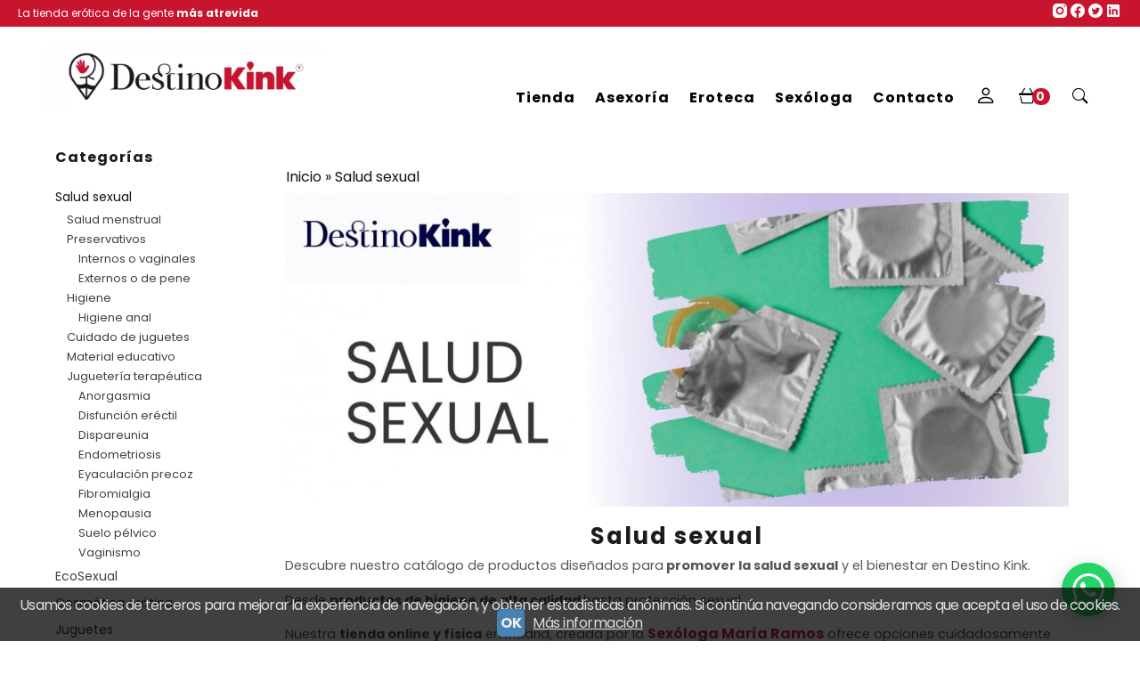

--- FILE ---
content_type: text/html; charset=utf-8
request_url: https://www.destinokink.com/c501728-salud-sexual.html
body_size: 36346
content:
<!DOCTYPE html>
<html lang="es" class="shop desktop light header-theme category-view column2 out-the-box system-page user-guest url-id-501728">    <head prefix="og: http://ogp.me/ns# fb: http://ogp.me/ns/fb# product: http://ogp.me/ns/product#">
        <meta http-equiv="Content-Type" content="text/html; charset=utf-8" />
<meta name="viewport" content="width=device-width, initial-scale=1.0" />
<meta name="language" content="es" />
<meta name="description" content="Descubre los mejores productos de cosmética erótica en Destinokink. Compra geles, cremas, potenciadores, caramelos y mucho más en nuestro catálogo." />
<meta name="author" content="Destino Kink" />
<meta name="google-site-verification" content="ml2figrutb1saxcBc6WroEluuojWpJ4ei7G06lodNvg" />
<meta name="msvalidate.01" content="3E3E171F89957E9691E514FE07DBEEAA" />
<meta name="alexaVerifyID" content="NsyvUp36MER7H0j3BQlDIzCzq_E" />
<meta name="p:domain_verify" content="" />
<meta property="og:determiner" content="a" />
<meta property="og:locale" content="es_ES" />
<meta property="og:title" content="Comprar productos de cosmética erótica - Destino Kink" />
<meta property="og:description" content="Descubre los mejores productos de cosmética erótica en Destinokink. Compra geles, cremas, potenciadores, caramelos y mucho más en nuestro catálogo." />
<meta property="og:site_name" content="Destino Kink" />
<meta property="og:image" content="https://cdn.palbincdn.com/users/7291/images/categoria_dk_salud-1652455731.jpg" />
<meta property="fb:app_id" content="198335206866025" />
<meta property="og:type" content="website" />
<meta property="og:url" content="https://www.destinokink.com/c501728-salud-sexual.html" />
<link rel="preconnect" href="https://cdn.palbincdn.com" />
<link crossorigin="anonymous" rel="preconnect" href="https://cdn.palbincdn.com" />
<link rel="preconnect" href="https://cdn-2.palbincdn.com" />
<link rel="dns-prefetch" href="https://cdn.palbincdn.com" />
<link rel="dns-prefetch" href="https://cdn-2.palbincdn.com" />
<link rel="dns-prefetch" href="//connect.facebook.net" />
<link rel="dns-prefetch" href="//www.facebook.com" />
<link rel="dns-prefetch" href="//static.ak.facebook.com" />
<link rel="dns-prefetch" href="//fbstatic-a.akamaihd.net" />
<link rel="dns-prefetch" href="//www.google.com" />
<link rel="dns-prefetch" href="//fonts.googleapis.com" />
<link rel="dns-prefetch" href="//apis.google.com" />
<link rel="dns-prefetch" href="//translate.google.com" />
<link rel="dns-prefetch" href="//translate.googleapis.com" />
<link rel="dns-prefetch" href="//stats.g.doubleclick.net" />
<link rel="dns-prefetch" href="//www.gstatic.com" />
<link rel="canonical" href="https://www.destinokink.com/c501728-salud-sexual.html" />
<link rel="next" href="https://www.destinokink.com/c501728-salud-sexual.html?Product_page=2" />
<link rel="shortcut icon" type="image/x-icon" href="/users/7291/shop/favicon.ico" />
<link title="RSS Feed" rel="alternate" type="application/rss+xml" href="https://www.destinokink.com/blog/rss" />
<link rel="stylesheet" type="text/css" href="https://cdn-2.palbincdn.com/users/7291/themes/PlantillaPersonalizada_DestinoKink/style.min.css" />
<link rel="stylesheet" type="text/css" href="https://cdn-2.palbincdn.com/css/shop-base.css?584" />
<link rel="stylesheet" type="text/css" href="https://cdn-2.palbincdn.com/css/form.css?584" />
<link rel="stylesheet" type="text/css" href="//fonts.googleapis.com/css?family=Poppins:400,700&amp;subset=latin" />
<style type="text/css">
/*<![CDATA[*/
.desktop .items > .art-content-layout-wrapper:last-child .layout-item-wrapper{margin-bottom:0 !important}.responsive-phone .items > .art-content-layout-wrapper:last-child .art-layout-cell:last-child .layout-item-wrapper{margin-bottom:0 !important}.art-list-view-empty{text-align:center;position:relative}.empty-table-icon{opacity:0.15;width:256px}.empty-table-text{opacity:0.85}
/*]]>*/
</style>
<style type="text/css">
/*<![CDATA[*/
#colorbox,#cboxOverlay,#cboxWrapper{position:absolute;top:0;left:0;z-index:9999;overflow:hidden}#cboxWrapper{max-width:none}#cboxOverlay{position:fixed;width:100%;height:100%}#cboxMiddleLeft,#cboxBottomLeft{clear:left}#cboxContent{position:relative}#cboxLoadedContent{overflow:auto;-webkit-overflow-scrolling:touch}#cboxTitle{margin:0}#cboxLoadingOverlay,#cboxLoadingGraphic{position:absolute;top:0;left:0;width:100%;height:100%}#cboxPrevious,#cboxNext,#cboxClose,#cboxSlideshow{cursor:pointer}.cboxPhoto{float:left;margin:auto;border:0;display:block;max-width:none;-ms-interpolation-mode:bicubic}.cboxIframe{width:100%;height:100%;display:block;border:0}#colorbox,#cboxContent,#cboxLoadedContent{box-sizing:content-box;-moz-box-sizing:content-box;-webkit-box-sizing:content-box}#cboxOverlay{background:rgba(0,0,0,0.85)}#colorbox{outline:0}#cboxContent{background:#fff;overflow:hidden}.dark #cboxContent{background:#222}.cboxIframe{background:#fff}.dark .cboxIframe{background:#222}#cboxError{padding:50px;border:1px solid #ccc}#cboxLoadedContent{margin-bottom:40px}.cboxFullContent #cboxLoadedContent{margin-bottom:0px}#cboxTitle{position:absolute;bottom:4px;left:0;text-align:center;width:96%;color:#949494;padding:10px 2% 0px 2%}#cboxCurrent{position:absolute;bottom:9px;left:58px;color:#949494}#cboxLoadingOverlay{background:url(/assets/JColorBox/css/images/light/loading_background.png) no-repeat center center}#cboxLoadingGraphic{background:url(/assets/JColorBox/css/images/light/loading.gif) no-repeat center center}.dark #cboxLoadingOverlay{background:url(/assets/JColorBox/css/images/dark/loading_background.png) no-repeat center center}.dark #cboxLoadingGraphic{background:url(/assets/JColorBox/css/images/dark/loading.gif) no-repeat center center}#cboxPrevious:active,#cboxNext:active,#cboxSlideshow:active,#cboxClose:active{outline:0}#cboxSlideshow{bottom:4px;right:30px;color:#0092ef}#cboxPrevious{background-image:url(/assets/JColorBox/css/images/light/left-arrow.svg)}.dark #cboxPrevious{background-image:url(/assets/JColorBox/css/images/dark/left-arrow.svg)}#cboxNext{left:27px;background-image:url(/assets/JColorBox/css/images/light/right-arrow.svg)}.dark #cboxNext{background-image:url(/assets/JColorBox/css/images/dark/right-arrow.svg)}#cboxClose{top:10px;right:10px;background-image:url(/assets/JColorBox/css/images/light/close.svg);width:30px;height:30px}.dark #cboxClose{background-image:url(/assets/JColorBox/css/images/dark/close.svg)}.cbox-button{position:absolute;border:none;padding:0;margin:0;overflow:visible;width:auto;background-color:transparent;text-indent:-9999px;background-repeat:no-repeat;background-position:center center;-webkit-background-size:contain;background-size:contain}.cbox-button.cbox-nav-button{bottom:8px;left:0;background-size:contain;width:25px;height:20px}
/*]]>*/
</style>
<style type="text/css">
/*<![CDATA[*/
.desktop .items > .art-content-layout-wrapper:last-child .layout-item-wrapper{margin-bottom:0 !important}.responsive-phone .items > .art-content-layout-wrapper:last-child .art-layout-cell:last-child .layout-item-wrapper{margin-bottom:0 !important}.art-list-view-empty{text-align:center;position:relative}.empty-table-icon{opacity:0.15;width:256px}.empty-table-text{opacity:0.85}
/*]]>*/
</style>
<style type="text/css">
/*<![CDATA[*/
.list-limit{display:inline-block;font-size:13px}.list-limit-field{display:inline-block;width:auto;text-indent:0px !important}.pager + .list-limit{margin-left:8px}
/*]]>*/
</style>
<style type="text/css">
/*<![CDATA[*/
.list-view .sorter-dropdown{position:relative;padding-right:0px;min-width:200px}.list-view .sorter-dropdown a{text-decoration:none}.list-view .sorter-dropdown li > a:hover{text-decoration:underline}.list-view .sorter-dropdown li > a{display:inline-block;width:100%}.list-view .sorter-dropdown .selector{display:block;height:20px;line-height:20px;padding:5px;border-radius:3px;cursor:pointer}.list-view .sorter-dropdown > ul{position:absolute;top:32px;width:205px;display:none;border-width:0px 1px 1px 1px;border-radius:0px 0px 4px 4px;z-index:99}.list-view .sorter-dropdown > ul > li{padding:5px 10px;display:block}
/*]]>*/
</style>
<style type="text/css">
/*<![CDATA[*/
#mini-faqs-view-wrapper .mini-faq {
    overflow: hidden;
}

#mini-faqs-view-wrapper .mini-faq-question:hover {
    cursor: pointer;
}

#mini-faqs-view-wrapper h5.mini-faq-question, #mini-faqs-view-wrapper h4.mini-faq-question, #mini-faqs-view-wrapper h3.mini-faq-question, #mini-faqs-view-wrapper p.mini-faq-question {
    margin: 0;
    padding: 1em 0;
}

#mini-faqs-view-wrapper .mini-faq-question:hover:after {
    content: '⨁';
}

#mini-faqs-view-wrapper .mini-faq-question:after {
    content: '+';
    float: right;
    margin-right: 5px;
    width: 20px;
    height: 20px;
    text-align: center;
}

#mini-faqs-view-wrapper .mini-faq-question[data-open]:after {
    content: '-';
    float: right;
    margin-right: 5px;
}

/*]]>*/
</style>
<style type="text/css">
/*<![CDATA[*/

.mini-faq {
	border-bottom: 1px dotted rgba(128,128,128,0.5);
}

/*]]>*/
</style>
<style type="text/css">
/*<![CDATA[*/
#mini-faqs-view-wrapper .mini-faq-answer {
    display: none;
}
/*]]>*/
</style>
<style type="text/css">
/*<![CDATA[*/
.recently-viewed-products-box{padding:20px}.responsive-phone .recently-viewed-products-box{padding:10px}.remove-recently-viewed-product{display:none;position:absolute;top:5px;right:5px;width:24px;height:24px;border-radius:50%;background:rgba(255,255,255,0.5);border:1px solid rgba(0,0,0,0.5);color:rgba(0,0,0,0.5) !important;line-height:26px}.remove-recently-viewed-product:hover{background:rgba(255,255,255,0.75);color:rgba(0,0,0,0.75) !important;border:1px solid rgba(0,0,0,0.75)}.recently-viewed-products .featured-product:hover .remove-recently-viewed-product,.recently-viewed-products-box .featured-product:hover .remove-recently-viewed-product{display:blocK}.recently-viewed-products-slider ul{margin:0}.recently-viewed-products-slider ul > li{display:inline-block;width:25%;box-sizing:border-box;padding:0 5px 0 0 !important;margin:0 !important;background:none !important;white-space:normal;vertical-align:top}.recently-viewed-products-slider ul > li:last-child{padding:0px !important}.recently-viewed-products-slider ul > li:before{content:none;padding:0 !important;margin:0 !important}.recently-viewed-products-slider{overflow-x:hidden;overflow-y:hidden;white-space:nowrap}.responsive-phone .recently-viewed-products-slider{overflow-x:auto;-webkit-overflow-scrolling:touch;-ms-overflow-style:-ms-autohiding-scrollbar}.recently-viewed-products-slider::-webkit-scrollbar{height:8px;background-color:transparent}.recently-viewed-products-slider::-webkit-scrollbar-thumb{border-radius:10px;-webkit-box-shadow:inset 0 0 6px rgba(0,0,0,.3);background-color:#777}.recently-viewed-products-slider::-webkit-scrollbar-track{background-color:transparent}.recently-viewed-products-slider:hover{overflow-x:scroll;cursor:move;margin-bottom:-8px}.firefox .recently-viewed-products-slider:hover{margin-bottom:-15px}.ie11 .recently-viewed-products-slider:hover,.ie9 .recently-viewed-products-slider:hover{margin-bottom:-17px}.ieEdge .recently-viewed-products-slider:hover{margin-bottom:-12px}
/*]]>*/
</style>
<style type="text/css">
/*<![CDATA[*/
input[type="text"].inline-filter-input{width:40%}.filters-form-input + .filters-form-input{margin-left:5px}.filters-form-label{font-size:0.85em}.filters-form-checkbox:checked + .filters-form-label{font-weight:bold}.filters-row .filter-title{display:block}.filters-row .inline-label:hover{cursor:pointer;text-decoration:underline}.filters-selected-wrapper{margin-bottom:10px}.filters-selected-value + .filters-selected-value{margin-left:5px}.filters-selected-value{border-style:dotted;border-width:1px;border-radius:3px;padding:3px 4px;font-size:0.85em;opacity:0.85}.filters-remove-link{font-size:11px;cursor:pointer;opacity:0.85}.filters-selected-remove:hover{text-decoration:underline}.filters-selected-remove{margin-left:5px;padding:2px 5px}.filters-row.disabled{opacity:0.5}.filters-row.disabled .inline-label:hover{cursor:not-allowed;text-decoration:none}.filter-buttons.is_stuck{z-index:1;background:white}.filters-form-vertical{margin-top:5px !important}.filters-form-vertical .filters-row + .filters-row{margin-top:10px}.filters-form-vertical .filter-title{font-weight:bold}.filters-form-vertical .filters-selected-value{padding-left:2px;padding-right:2px}
/*]]>*/
</style>
<style type="text/css">
/*<![CDATA[*/
.shopping-cart-content table td{vertical-align:middle;padding:3px 0px;font-size:0.9em;border-bottom:1px dotted #ccc;border-bottom:1px dashed rgba(125,125,125,0.2) !important}.shopping-cart-content .shopping-cart-subtotal,.shopping-cart-content .shopping-cart-subtotal a{margin-top:4px;clear:both;text-align:right}
/*]]>*/
</style>
<style type="text/css">
/*<![CDATA[*/
.hideall .init-hidden {display:none} .hideall .init-invisible, .hideall .animated-hide.animated {visibility:hidden}
/*]]>*/
</style>
<style type="text/css">
/*<![CDATA[*/
.tlite{background:#111;color:white;font-family:sans-serif;font-size:0.8rem;font-weight:normal;text-decoration:none;text-align:left;padding:0.6em 0.75rem;border-radius:4px;position:absolute;opacity:0;visibility:hidden;transition:opacity 0.4s;white-space:nowrap;box-shadow:0 0.5rem 1rem -0.5rem black;z-index:1000;-webkit-backface-visibility:hidden}.tlite-table td,.tlite-table th{position:relative}.tlite-visible{visibility:visible;opacity:0.9}.tlite::before{content:' ';display:block;background:inherit;width:10px;height:10px;position:absolute;transform:rotate(45deg)}.tlite-n::before{top:-3px;left:50%;margin-left:-5px}.tlite-nw::before{top:-3px;left:10px}.tlite-ne::before{top:-3px;right:10px}.tlite-s::before{bottom:-3px;left:50%;margin-left:-5px}.tlite-se::before{bottom:-3px;right:10px}.tlite-sw::before{bottom:-3px;left:10px}.tlite-w::before{left:-3px;top:50%;margin-top:-5px}.tlite-e::before{right:-3px;top:50%;margin-top:-5px}
/*]]>*/
</style>
<style type="text/css">
/*<![CDATA[*/
select{border:2px solid #9D9DA4;margin:0 auto;width:100%;padding:5px 0;color:#444444 !important;font-size:14px;font-family:Poppins, Arial, 'Arial Unicode MS', Helvetica, Sans-Serif;font-weight:normal;font-style:normal;text-transform:none;text-shadow:none;margin:0px}body{font-size:16px;font-family:Poppins, Arial, 'Arial Unicode MS', Helvetica, Sans-Serif}#header-logo{text-align:center}.blockquote-border{border:2px solid #252528}.blockquote-background{background:#FFFFFF url('images/postquote.png') no-repeat scroll;color:#1B1B1B;background-image:none}.blockquote-box{border:2px solid #252528;background:#FFFFFF url('images/postquote.png') no-repeat scroll;color:#1B1B1B;background-image:none}.art-postcontent .blockquote-box a,.art-postcontent .blockquote-box a.featured-product-title-link,.art-postcontent .blockquote-box a.featured-product-title-link:visited,.art-postcontent .blockquote-box a.featured-product-title-link:hover,.art-postcontent .blockquote-box h1,.art-postcontent .blockquote-box h2,.art-postcontent .blockquote-box h3,.art-postcontent .blockquote-box h4,.art-postcontent .blockquote-background h5,.art-postcontent .blockquote-box h6{color:#1B1B1B}.art-postcontent .blockquote-background a,.art-postcontent .blockquote-background a.featured-product-title-link,.art-postcontent .blockquote-background a.featured-product-title-link:visited,.art-postcontent .blockquote-background a.featured-product-title-link:hover,.art-postcontent .blockquote-background h1,.art-postcontent .blockquote-background h2,.art-postcontent .blockquote-background h3,.art-postcontent .blockquote-background h4,.art-postcontent .blockquote-background h5,.art-postcontent .blockquote-background h6{color:#1B1B1B}div.form fieldset{border:2px solid #252528}.ui-dialog-titlebar.ui-widget-header{border:2px solid #252528;background:#FFFFFF url('images/postquote.png') no-repeat scroll;color:#1B1B1B;background-image:none}.ui-accordion-header-icon,.ui-accordion-header .ui-icon{float:right}.ui-accordion-content{border:2px solid #252528;padding:1em 0.5em;border-top:none}h3.ui-accordion-header,h4.ui-accordion-header{border:2px solid #252528;background:#FFFFFF url('images/postquote.png') no-repeat scroll;color:#1B1B1B;background-image:none;margin:0px;padding:0px;padding:10px}body #cboxContent{background:#FFFFFF}body #cboxLoadedContent{background:#FFFFFF}body .ui-widget-content{background:#FFFFFF}body .ui-dialog{background:#FFFFFF;background-image:none}body .ui-dialog .ui-dialog-content{background:#FFFFFF}.art-postcontent a.h4-link-color,.art-postcontent a.h4-link-color:visited,.art-postcontent a.h4-link-color:hover{color:#C8142F}.art-postcontent a.h5-link-color,.art-postcontent a.h5-link-color:visited,.art-postcontent a.h5-link-color:hover{color:#1D1D1B}#shop-menu > li > ul > li > a,#shop-menu > li > ul > li > ul > li > a{transition:padding 0.15s linear}#shop-menu > li:not(.customer-shop-menu) > ul > li > a:hover,#shop-menu > li:not(.customer-shop-menu) > ul > li > ul > li > a:hover{padding-left:20px;padding-right:0px}span.customer-shopping-cart-counter{background:#C9142E;color:#fff;width:1.4em;height:1.4em;line-height:1.5em;margin-left:-6px;border:none}li.shopping-cart-menu-links{background:#C9142E !important}li.shopping-cart-menu-links a{color:#fff !important;font-size:18px !important;text-align:center !important;line-height:1.4em !important}#shopping-cart-form thead .blockquote-background{background:#C9142E;color:#fff}#shopping-cart-form tfoot .blockquote-background{background:#ffffff}
/*]]>*/
</style>
<style type="text/css">
/*<![CDATA[*/
.desktop #Row167827362790441 .pe-image-content .pe-image{-webkit-transition:all 0.4s ease;transition:all 0.4s ease}.desktop #Row167827362790441 .pe-image-content:hover .pe-image{-webkit-filter:brightness(50%);filter:brightness(50%)}.desktop #Row167827362790441 .pe-image-content:hover .pe-caption-text-content{opacity:1 !important}.desktop #Row167827362790441 .pe-image-content .pe-caption-text-content{opacity:0 !important}
/*]]>*/
</style>
<style type="text/css">
/*<![CDATA[*/
.back-to-top{position:fixed;bottom:2.5em;right:0px;text-decoration:none;color:#000000;background-color:rgba(235, 235, 235, 0.80);font-weight:700;font-size:2em;padding:10px;display:none;border-radius:4px 0px 0px 4px}.back-to-top:hover{background-color:rgba(135, 135, 135, 0.50)}
/*]]>*/
</style>
<style type="text/css">
/*<![CDATA[*/
#cookieAlert{margin:0px;padding:0px;position:fixed;vertical-align:baseline;width:100%;z-index:99999;background:#333;background:rgba(0,0,0,0.75);color:#e0e0e0}.cookieAlertInner{display:block;padding:10px 10px !important;margin:0px;text-align:center;vertical-align:baseline;background:0}.cookieAlertInner .cookieAlertText{margin-bottom:20px !important;font-weight:400 !important;letter-spacing:-0.05em}.cookieAlertInner a.cookieAlertOkButton{padding:4px;background:#4682B4;text-decoration:none;color:#eee;border-radius:5px;letter-spacing:-0.03em}.cookieAlertInner a.cookieAlertLearnMore{padding-left:5px;text-decoration:underline;color:#ddd;letter-spacing:-0.03em}#cookieAlert{bottom:0px}
/*]]>*/
</style>
<style type="text/css">
/*<![CDATA[*/
.whatsappme{position:fixed;z-index:999;right:20px;bottom:20px;font-family:-apple-system, BlinkMacSystemFont, "Segoe UI", Roboto, Oxygen, Ubuntu, Cantarell, "Open Sans", "Helvetica Neue", sans-serif;font-size:16px;line-height:26px;color:#262626;transform:scale3d(0, 0, 0);transition:transform .3s ease-in-out;user-select:none;-ms-user-select:none;-moz-user-select:none;-webkit-user-select:none}.whatsappme--show{transform:scale3d(1, 1, 1);transition:transform .5s cubic-bezier(0.18, 0.89, 0.32, 1.28)}.whatsappme__button{position:absolute;z-index:2;bottom:8px;right:8px;height:60px;min-width:60px;max-width:95vw;background-color:#25D366;color:#fff;border-radius:30px;box-shadow:1px 6px 24px 0 rgba(7, 94, 84, .24);cursor:pointer;transition:background-color 0.2s linear}.whatsappme__button:hover{background-color:#128C7E;transition:background-color 1.5s linear}.whatsappme--dialog .whatsappme__button{transition:background-color 0.2s linear}.whatsappme__button:active{background-color:#075E54;transition:none}.whatsappme__button svg{width:36px;height:60px;margin:0 12px}#wa_ico,.whatsappme--dialog #send_ico{display:block}#send_ico,.whatsappme--dialog #wa_ico{display:none}.whatsappme__badge{position:absolute;top:-4px;right:-4px;width:20px;height:20px;border:none;border-radius:50%;background:#e82c0c;font-size:12px;font-weight:600;line-height:20px;text-align:center;box-shadow:none;opacity:0;pointer-events:none}.whatsappme__badge.whatsappme__badge--in{animation:badge--in 500ms cubic-bezier(0.27, 0.9, 0.41, 1.28) 1 both}.whatsappme__badge.whatsappme__badge--out{animation:badge--out 400ms cubic-bezier(0.215, 0.61, 0.355, 1) 1 both}.whatsappme--dialog .whatsappme__button{box-shadow:0 1px 2px 0 rgba(0, 0, 0, 0.3)}.whatsappme__box{position:absolute;bottom:0;right:0;z-index:1;width:calc(100vw - 40px);max-width:400px;min-height:280px;padding-bottom:60px;border-radius:32px;background:#ede4dd;background-size:100% auto;box-shadow:0 2px 6px 0 rgba(0, 0, 0, .5);overflow:hidden;transform:scale3d(0, 0, 0);opacity:0;transition:opacity 400ms ease-out, transform 0ms linear 300ms}.whatsappme--dialog .whatsappme__box{opacity:1;transform:scale3d(1, 1, 1);transition:opacity 200ms ease-out, transform 0ms linear}.whatsappme__header{display:block;position:static;width:100%;height:70px;padding:0 26px;margin:0;background-color:#2e8c7d;color:rgba(255, 255, 255, .5)}.whatsappme__header svg{height:100%}.whatsappme__close{position:absolute;top:18px;right:24px;width:34px;height:34px;border-radius:50%;background:#000;color:#fff;line-height:34px;font-size:25px;text-align:center;opacity:.4;cursor:pointer;transition:opacity 300ms ease-out}.whatsappme__close:hover{opacity:.6}.whatsappme__message{position:relative;min-height:80px;padding:20px 22px;margin:34px 26px;border-radius:32px;background-color:#fff;color:#4A4A4A;box-shadow:0 1px 2px 0 rgba(0, 0, 0, 0.3)}.whatsappme__message:before{content:'';display:block;position:absolute;bottom:30px;left:-18px;width:18px;height:18px;background-image:url('[data-uri]');background-size:100%}.whatsappme--left{right:auto;left:20px}.whatsappme--left .whatsappme__button{right:auto;left:8px}.whatsappme--left .whatsappme__box{right:auto;left:0}@media (max-width: 480px){.whatsappme{bottom:6px;right:6px}.whatsappme--left{right:auto;left:6px}.whatsappme__box{width:calc(100vw - 12px);min-height:0}.whatsappme__header{height:55px}.whatsappme__close{top:13px;width:28px;height:28px;line-height:28px}.whatsappme__message{padding:14px 20px;margin:15px 21px 20px;line-height:24px}}@keyframes "badge--in"{from{opacity:0;transform:translateY(50px);}to{opacity:1;transform:translateY(0);}}@keyframes "badge--out"{0%{opacity:1;transform:translateY(0);}100%{opacity:0;transform:translateY(-20px);}}
/*]]>*/
</style>
<style type="text/css">
/*<![CDATA[*/
#goog-gt-tt,.goog-tooltip.skiptranslate,.goog-tooltip,body > .skiptranslate{display:none !important;width:0px !important;height:0px !important;visibility:hidden !important}body > .skiptranslate > .goog-te-banner-frame.skiptranslate{display:none !important;visibility:hidden;position:absolute;opacity:0;top:0px;width:0px;height:0px;left:-10000px}body .goog-text-highlight{background-color:inherit;-webkit-box-shadow:inherit;-moz-box-shadow:inherit;box-shadow:inherit;box-sizing:inherit;-webkit-box-sizing:inherit;-moz-box-sizing:inherit;position:inherit}body{top:auto !important;position:static !important;min-height:0 !important}
/*]]>*/
</style>
<script type="text/javascript" src="https://cdn.palbincdn.com/js/jquery/jquery-1.9.1.min.js"></script>
<script type="text/javascript" src="https://cdn.palbincdn.com/js/jquery/jquery.ba-bbq.min.js" async="async"></script>
<script type="text/javascript" src="https://cdn.palbincdn.com/js/jquery/jquery.history.min.js"></script>
<script type="text/javascript" src="https://cdn.palbincdn.com/js/jquery/jquery-ui-1.9.2.custom.min.js"></script>
<script type="text/javascript" src="https://www.googletagmanager.com/gtag/js?id=G-DF1CP8J89S" async="async"></script>
<script type="text/javascript" src="https://cdn.palbincdn.com/assets/LazySizes/lazysizes.min.js" async="async"></script>
<script type="text/javascript">
/*<![CDATA[*/
            <!-- Global site tag (gtag.js)-->
            window.dataLayer = window.dataLayer || [];
            function gtag(){dataLayer.push(arguments);}
            gtag('js', new Date());
			gtag('set', 'user_properties', {})
			gtag('set', 'user_data', {"phone_number":"+34","address":{"first_name":"Guest","last_name":"Guest"}})
            gtag('config', 'AW-11435622070', {});
            gtag('config', 'UA-209133409-1', {"groups":"analytics"});
            gtag('config', 'G-DF1CP8J89S', {"groups":"analytics"});
document.documentElement.className+=' hideall'
var setHMenuOpenDirection=function(a){return(function(a){setTimeout(function(){setHMenuOpenDirection(a)},1)})}(jQuery),setPopupVMenuOpenDirection=function(b){return(function(b){setTimeout(function(){setPopupVMenuOpenDirection(b)},1)})}(jQuery),fixPopupVMenu=function(c){return(function(c){setTimeout(function(){fixPopupVMenu(c)},1)})}(jQuery),setOpenSubmenuWithNoReload=function(d){return(function(d){setTimeout(function(){setOpenSubmenuWithNoReload(d)},1)})}(jQuery),setOpenSubmenuWithHover=function(d){return(function(d){setTimeout(function(){setOpenSubmenuWithHover(d)},1)})}(jQuery),responsiveDesign=1;$(document).ready(function(){$.ajax({dataType:"script",cache:true,url:"https://cdn-2.palbincdn.com/users/7291/themes/PlantillaPersonalizada_DestinoKink/script.min.js"}).done(function(script,textStatus){if(false)$.ajax({dataType:"script",cache:true,url:"https://cdn-2.palbincdn.com/users/7291/themes/PlantillaPersonalizada_DestinoKink/script.responsive.min.js"})})})
/*]]>*/
</script>
<title>Comprar productos de cosmética erótica - Destino Kink</title>
<!-- Hide Elements Trick -->
<link as="font" crossorigin="anonymous" rel="preload" href="https://cdn-2.palbincdn.com/css/iconSet/bootstrap-shop-icons/fonts/shop-icons.woff?450" /><link href='https://cdn-2.palbincdn.com/css/iconSet/bootstrap-shop-icons/style.css?584' rel='stylesheet' rel='preload' as='style'>
    </head>

    <body>
				<div id="art-main">
    <div class="over-header-zone-wrapper"><div class="banner-central-outter" id="central-banner-206787">
<div class="portlet-content">
<div class="banner-central-wrapper banner-html">
       <div class="banner-central-htmlwrapper">
          <div class="container">
    <div style="color: #fff; font-size: 12px;  font-family: Poppins,Geneva,Arial,Helvetica,Sans-Serif;">La tienda erótica de la gente <b>más atrevida</b></div>
    <div style="display: flex; align-items: center;">
      <a href="https://www.instagram.com/destinokink_eroteca"  target="_blank"><img src="https://cdn.palbincdn.com/users/7291/upload/images/1-2.png" alt="Instagram" width="20" height="20"></a>
      <a href="https://www.facebook.com/DestinoKink"  target="_blank"><img src="https://cdn.palbincdn.com/users/7291/upload/images/2-2.png" alt="Facebook" width="20" height="20"></a>
      <a href="https://twitter.com/DestinoKink"  target="_blank"><img src="https://cdn.palbincdn.com/users/7291/upload/images/4-2.png" alt="Twitter" width="20" height="20"></a>
      <a href="https://www.linkedin.com/company/86260644/admin/"  target="_blank"><img src="https://cdn.palbincdn.com/users/7291/upload/images/3-2.png" alt="LinkedIn" width="20" height="20"></a>
    </div>
  </div>


<style>

.container{
padding: 0 20px;
background-color: #c9142e; 
height: 30px; display: flex; 
justify-content: space-between; 
align-items: center;
}

.responsive-phone .container{
 display: none;
}
</style>
    </div>
</div></div>
</div></div>
    
<div class="header-wrapper">    <header class="art-header">        <div class="art-shapes">
        
            </div>
        
        

 
<div class="art-positioncontrol art-positioncontrol-340300824" id="header-logo"><span class="header-logo-span"></span><a class="header-logo-link" href="/"><img class="header-logo-img" src="/users/7291/shop/logo.jpg?4117133364" alt="Comprar productos de cosmética erótica - Destino Kink" /></a></div> 
 <nav class="pal-main-nav art-nav">	<div class="art-nav-inner">				<ul class="art-hmenu" id="shop-menu">
<li id="item-tienda"><a href="javascript:void(0)">Tienda</a>
<ul>
<li class="active"><a class="active" href="/c501728-salud-sexual.html">Salud sexual</a>
<ul>
<li><a href="/c68840-salud-menstrual.html">Salud menstrual</a></li>
<li><a href="/c105509-preservativos.html">Preservativos</a>
<ul>
<li><a href="/c528918-internos-o-vaginales.html">Internos o vaginales</a></li>
<li><a href="/c528919-externos-o-de-pene.html">Externos o de pene</a></li>
</ul>
</li>
<li><a href="/c501729-higiene.html">Higiene</a>
<ul>
<li><a href="/c552449-higiene-anal.html">Higiene anal</a></li>
</ul>
</li>
<li><a href="/c501730-limpieza.html">Cuidado de juguetes</a></li>
<li><a href="/c563806-material-educativo.html">Material educativo</a></li>
<li><a href="/c564278-jugueteria-terapeutica.html">Juguetería terapéutica</a>
<ul>
<li><a href="/c534506-anorgasmia.html">Anorgasmia</a></li>
<li><a href="/c556972-disfuncion-erectil.html">Disfunción eréctil</a></li>
<li><a href="/c534507-dispareunia.html">Dispareunia</a></li>
<li><a href="/c569582-endometriosis.html">Endometriosis</a></li>
<li><a href="/c534509-eyaculacion-precoz.html">Eyaculación precoz</a></li>
<li><a href="/c556971-fibromialgia.html">Fibromialgia</a></li>
<li><a href="/c534505-menopausia.html">Menopausia</a></li>
<li><a href="/c69310-bolas-chinas-suelo-pelvico.html">Suelo pélvico</a></li>
<li><a href="/c534508-vaginismo.html">Vaginismo</a></li>
</ul>
</li>
</ul>
</li>
<li><a href="/c525816-ecosexual.html">EcoSexual</a>
<ul>
<li><a href="/c569601-salud-sexual-eco.html">Salud sexual Eco</a></li>
<li><a href="/c569596-lubricantes-eco.html">Lubricantes Eco</a></li>
<li><a href="/c569597-cosmetica-erotica-eco.html">Cosmética erótica Eco</a></li>
<li><a href="/c569598-juguetes-de-vidrio.html">Juguetes de Vidrio</a></li>
<li><a href="/c569599-juguetes-de-metal.html">Juguetes de Metal</a></li>
<li><a href="/c569600-bdsm-y-kink-eco.html">BDSM y Kink Eco</a></li>
</ul>
</li>
<li><a href="/c68839-cosmetica-erotica.html">Cosmética erótica</a>
<ul>
<li><a href="/c501731-comestibles.html">Comestibles</a></li>
<li><a href="/c71206-cremas-estimulantes.html">Estimulantes</a></li>
<li><a href="/c529405-feromonas.html">Feromonas</a></li>
<li><a href="/c68842-lubricantes.html">Lubricantes</a>
<ul>
<li><a href="/c529646-base-de-agua-naturales.html">Base de agua Naturales</a></li>
<li><a href="/c105891-lubricantes-base-acuosa-neutros.html">Base de agua Neutros</a></li>
<li><a href="/c522612-lubricantes-bases-acuosa-de-sabores.html">Base de agua Sabores</a></li>
<li><a href="/c105894-lubricantes-con-efectos.html">Base de agua Efectos</a></li>
<li><a href="/c105893-lubricantes-anales.html">Especial anales</a></li>
<li><a href="/c105892-lubricantes-base-silicona.html">Base de silicona</a></li>
</ul>
</li>
<li><a href="/c71205-aceites-cremas-velas.html">Masajes</a>
<ul>
<li><a href="/c525975-aceites-de-masaje.html">Aceites eróticos</a></li>
<li><a href="/c525977-complementos.html">Complementos</a></li>
</ul>
</li>
<li><a href="/c245075-kits.html">Kits</a></li>
</ul>
</li>
<li><a href="/c68821-vibradores-comprar-vibrador-oferta.html">Juguetes</a>
<ul>
<li><a href="/c115411-anillos.html">Anillos</a></li>
<li><a href="/c199658-arneses-sexuales.html">Arneses</a></li>
<li><a href="/c69312-control-remoto.html">Control remoto</a>
<ul>
<li><a href="/c69643-vibradores-app.html">Vibradores con app</a></li>
</ul>
</li>
<li><a href="/c173829-dildos.html">Dildos</a>
<ul>
<li><a href="/c173939-dildos-realistas.html">Realistas</a></li>
</ul>
</li>
<li><a href="/c70108-jugueteria-anal.html">Juguetería anal</a>
<ul>
<li><a href="/c525978-con-vibracion.html">Con vibración</a></li>
<li><a href="/c525979-sin-vibracion.html">Sin vibración</a></li>
</ul>
</li>
<li><a href="/c541980-jugueteria-adaptada.html">Juguetería adaptada</a></li>
<li><a href="/c68843-para-el-pene.html">Juguetería para el pene</a></li>
<li><a href="/c545468-jugueteria-para-pezones.html">Juguetería para pezones</a></li>
<li><a href="/c411619-succionadores.html">Succionadores</a></li>
<li><a href="/c569183-sumergibles.html">Sumergibles</a></li>
<li><a href="/c509423-vibradores.html">Vibradores</a>
<ul>
<li><a href="/c69311-balas-vibradoras.html">Externos</a></li>
<li><a href="/c173941-masajeadores.html">Tipo micrófono</a></li>
<li><a href="/c69641-punto-g.html">Punto G</a></li>
<li><a href="/c69642-doble-estimulacion.html">Doble estimulación</a></li>
<li><a href="/c69644-juguetes-recargables.html">Recargables</a></li>
<li><a href="/c439878-juguetes-parejas.html">Parejas</a></li>
</ul>
</li>
</ul>
</li>
<li><a href="/c69308-bdsm-kink.html">BDSM y Kink</a>
<ul>
<li><a href="/c69309-accesorios.html">Accesorios</a>
<ul>
<li><a href="/c569584-castidad.html">Castidad</a></li>
<li><a href="/c569583-collares.html">Collares</a></li>
<li><a href="/c569585-mordazas.html">Mordazas</a></li>
<li><a href="/c569586-pinzas.html">Pinzas</a></li>
<li><a href="/c569587-plugs-fetish.html">Plugs Fetish</a></li>
</ul>
</li>
<li><a href="/c525980-agarres-y-ataduras.html">Agarres y ataduras</a></li>
<li><a href="/c525981-antifaces.html">Antifaces</a></li>
<li><a href="/c525982-latigos-palas-y-fustas.html">Látigos, palas y fustas</a></li>
<li><a href="/c511959-mascaras-artesanas.html">Mascaras artesanas</a></li>
<li><a href="/c68841-zona-fetish.html">Zona fetish</a>
<ul>
<li><a href="/c264792-decoracion-corporal.html">Decoración corporal</a></li>
</ul>
</li>
</ul>
</li>
<li><a href="/c68844-juegos-eroticos.html">Juegos eróticos</a></li>
<li><a href="/c240401-oportunidades.html">Oportunidades</a></li>
<li><a href="/c539847-regalos.html">Amistad Invisible</a></li>
</ul>
</li>
<li id="item-asexoria"><a href="javascript:void(0)">Asexoría</a>
<ul>
<li><a href="/b24096-asesoramiento-sexologico.html">Asesoramiento Sexológico</a></li>
<li><a href="/b24099-tuppersex.html">Reuniones TupperSex</a></li>
<li><a href="/b24264-talleres.html">Formación y Talleres</a></li>
<li><a href="/b24100-espacio-artistico.html">Espacio Artístico</a></li>
</ul>
</li>
<li id="item-eroteca"><a href="/b24109-eroteca.html">Eroteca</a></li>
<li id="item-sexologa"><a href="/b24113-proyecto-destinokink.html">Sexóloga</a></li>
<li id="item-contacto"><a href="/b24106-contact.html">Contacto</a></li>
<li class="user-top-menu-separator"><span></span></li>
<li class="customer-account-menu customer-shop-menu"><a class="customer-shop-menu" aria-label="Mi Cuenta" href="/login"><span class="customer-account icon-user shop-menu-icon"></span> <span class="customer-account-label customer-shop-menu-label">Mi Cuenta</span></a>
<ul>
<li><a href="/login">Acceder</a></li>
<li><a href="/register">Registrarse</a></li>
</ul>
</li>
<li class="shopping-cart-menu customer-shop-menu"><a class="customer-shop-menu" aria-label="Carrito" href="/shoppingcart/view"><span class="customer-shopping-cart icon-cart shop-menu-icon"></span><span class="customer-shopping-cart-counter">0</span> <span class="customer-shopping-cart-label customer-shop-menu-label">Carrito</span></a>
<ul>
<li id="shopping-cart-menu-subtotal"><a href="/shoppingcart/view">Total:&nbsp;<strong>0,00 €</strong></a></li>
<li class="shopping-cart-menu-links"><a href="/shoppingcart/view"><strong>Ver Carrito</strong></a></li>
</ul>
</li>
<li class="customer-search-menu customer-shop-menu"><a class="customer-search-menu-link customer-shop-menu" aria-label="Buscar..." href="javascript:void(0)"><span class="customer-search icon-search shop-menu-icon"></span> <span class="customer-search-label customer-shop-menu-label">Buscar...</span></a>
<ul>
<li class="customer-search-menu-form-wrapper"><a class="customer-search-menu-form-link" aria-label="Buscar" href="javascript:void(0)"><form id="menu-search-form" class="art-search focusmagic" action="/product/index" method="get"><input placeholder="Buscar..." id="menu-search-input" size="24" aria-label="Buscar..." type="text" value="" name="searchbox" /><button type="submit" id="menu-search-input-button" class="icon-search" name=""></button></form></a></li>
</ul>
</li>
</ul>

	</div></nav>    </header></div>
    <div id="sheet-content" class="art-sheet clearfix">
        
        <div class="art-layout-wrapper">        <div class="art-content-layout column2">
        <div class="art-content-layout-row">
            <aside class="art-layout-cell art-sidebar1 ">
                                <div class="art-vmenublock clearfix" id="Categories">
<div class="art-vmenublockheader">
<span id = "Categories_title" class="t">Categorías</span>
</div>
<div class="art-vmenublockcontent">
<ul class="art-vmenu" id="categories-vmenu">
<li class="active"><a class="active" href="/c501728-salud-sexual.html">Salud sexual</a>
<ul>
<li><a href="/c68840-salud-menstrual.html">Salud menstrual</a></li>
<li><a href="/c105509-preservativos.html">Preservativos</a>
<ul>
<li><a href="/c528918-internos-o-vaginales.html">Internos o vaginales</a></li>
<li><a href="/c528919-externos-o-de-pene.html">Externos o de pene</a></li>
</ul>
</li>
<li><a href="/c501729-higiene.html">Higiene</a>
<ul>
<li><a href="/c552449-higiene-anal.html">Higiene anal</a></li>
</ul>
</li>
<li><a href="/c501730-limpieza.html">Cuidado de juguetes</a></li>
<li><a href="/c563806-material-educativo.html">Material educativo</a></li>
<li><a href="/c564278-jugueteria-terapeutica.html">Juguetería terapéutica</a>
<ul>
<li><a href="/c534506-anorgasmia.html">Anorgasmia</a></li>
<li><a href="/c556972-disfuncion-erectil.html">Disfunción eréctil</a></li>
<li><a href="/c534507-dispareunia.html">Dispareunia</a></li>
<li><a href="/c569582-endometriosis.html">Endometriosis</a></li>
<li><a href="/c534509-eyaculacion-precoz.html">Eyaculación precoz</a></li>
<li><a href="/c556971-fibromialgia.html">Fibromialgia</a></li>
<li><a href="/c534505-menopausia.html">Menopausia</a></li>
<li><a href="/c69310-bolas-chinas-suelo-pelvico.html">Suelo pélvico</a></li>
<li><a href="/c534508-vaginismo.html">Vaginismo</a></li>
</ul>
</li>
</ul>
</li>
<li><a href="/c525816-ecosexual.html">EcoSexual</a></li>
<li><a href="/c68839-cosmetica-erotica.html">Cosmética erótica</a></li>
<li><a href="/c68821-vibradores-comprar-vibrador-oferta.html">Juguetes</a></li>
<li><a href="/c69308-bdsm-kink.html">BDSM y Kink</a></li>
<li><a href="/c89726-tuppersex.html">Tuppersex</a></li>
<li><a href="/c68844-juegos-eroticos.html">Juegos eróticos</a></li>
<li><a href="/c240401-oportunidades.html">Oportunidades</a></li>
<li><a href="/c539847-regalos.html">Amistad Invisible</a></li>
</ul></div>
</div><div class="art-block clearfix product-filters product-filters-vertical" id="product-filters-product-list-sidebar">
<div class="art-blockheader"><h3 class="t">Filtros Búsqueda</h3></div><div class="art-blockcontent">
<script type="text/javascript">
/*<![CDATA[*/
$(document).ready(function(){
$('.filters-items-wrapper').each(function(idx,elm){var items=$(elm).find('.filters-item'),itemsLength=items.length;if(itemsLength>6)$(elm).find('.filters-item:gt(5)').hide().addClass('toggleable').end().append($('<small><a href="javascript:void(0)">[+] Mostrás más...</a></small>').click(function(){var link=$(this).find('a'),shown=link.hasClass('less');link.text(shown?'[+] Mostrar más...':'[-] Mostrar menos...').toggleClass('less',!shown);$(this).siblings('.toggleable').toggle()}))})
});
/*]]>*/
</script><script type="text/javascript">
/*<![CDATA[*/
$(document).ready(function(){
$.ajax({dataType:"script",cache:true,url:"https://cdn-2.palbincdn.com/js/jquery/jquery.sticky-kit.min.js"}).done(function(script,textStatus){$(".filters-form-vertical .filter-buttons").stick_in_parent({parent:'.art-sidebar1'})})
});
/*]]>*/
</script><form class="filters-form filters-form-vertical" id="filters-form-product-list-sidebar" action="/c501728-salud-sexual.html" method="get">        <div class="filters-title init-hidden">Filtrar por</div><div class="filters-row"><div class="filter-title-wrapper"><label class="filter-title">Precio</label></div><div class="filters-items-wrapper"><input class="inline-filter-input filters-form-input" placeholder="Desde..." size="10" name="SF[price_min]" aria-label="Desde..." id="SF_price_min" type="text" /><input class="inline-filter-input filters-form-input" placeholder="Hasta..." size="10" name="SF[price_max]" aria-label="Hasta..." id="SF_price_max" type="text" /></div></div>    <div class="filters-row"><div class="filter-title-wrapper"><label class="filter-title">Marcas</label></div><div class="filters-items-wrapper"><div class="filters-item"><input class="filters-form-checkbox" value="Adalet" id="SF_brand_Marcas_Adalet" type="checkbox" name="SF[brand][Marcas][]" /><label class="inline-label filters-form-label" for="SF_brand_Marcas_Adalet">Adalet (1)</label></div><div class="filters-item"><input class="filters-form-checkbox" value="Addicted toys" id="SF_brand_Marcas_Addicted_toys" type="checkbox" name="SF[brand][Marcas][]" /><label class="inline-label filters-form-label" for="SF_brand_Marcas_Addicted_toys">Addicted toys (8)</label></div><div class="filters-item"><input class="filters-form-checkbox" value="Adrien Lastic" id="SF_brand_Marcas_Adrien_Lastic" type="checkbox" name="SF[brand][Marcas][]" /><label class="inline-label filters-form-label" for="SF_brand_Marcas_Adrien_Lastic">Adrien Lastic (5)</label></div><div class="filters-item"><input class="filters-form-checkbox" value="Afterdark" id="SF_brand_Marcas_Afterdark" type="checkbox" name="SF[brand][Marcas][]" /><label class="inline-label filters-form-label" for="SF_brand_Marcas_Afterdark">Afterdark (1)</label></div><div class="filters-item"><input class="filters-form-checkbox" value="Amoreane" id="SF_brand_Marcas_Amoreane" type="checkbox" name="SF[brand][Marcas][]" /><label class="inline-label filters-form-label" for="SF_brand_Marcas_Amoreane">Amoreane (1)</label></div><div class="filters-item"><input class="filters-form-checkbox" value="Anbiguo" id="SF_brand_Marcas_Anbiguo" type="checkbox" name="SF[brand][Marcas][]" /><label class="inline-label filters-form-label" for="SF_brand_Marcas_Anbiguo">Anbiguo (1)</label></div><div class="filters-item"><input class="filters-form-checkbox" value="B Swish" id="SF_brand_Marcas_B_Swish" type="checkbox" name="SF[brand][Marcas][]" /><label class="inline-label filters-form-label" for="SF_brand_Marcas_B_Swish">B Swish (1)</label></div><div class="filters-item"><input class="filters-form-checkbox" value="Bathmate" id="SF_brand_Marcas_Bathmate" type="checkbox" name="SF[brand][Marcas][]" /><label class="inline-label filters-form-label" for="SF_brand_Marcas_Bathmate">Bathmate (1)</label></div><div class="filters-item"><input class="filters-form-checkbox" value="Beast Rings" id="SF_brand_Marcas_Beast_Rings" type="checkbox" name="SF[brand][Marcas][]" /><label class="inline-label filters-form-label" for="SF_brand_Marcas_Beast_Rings">Beast Rings (3)</label></div><div class="filters-item"><input class="filters-form-checkbox" value="Bijoux Indiscrets" id="SF_brand_Marcas_Bijoux_Indiscrets" type="checkbox" name="SF[brand][Marcas][]" /><label class="inline-label filters-form-label" for="SF_brand_Marcas_Bijoux_Indiscrets">Bijoux Indiscrets (3)</label></div><div class="filters-item"><input class="filters-form-checkbox" value="Bijoux Indiscrets Petits Bonbons" id="SF_brand_Marcas_Bijoux_Indiscrets_Petits_Bonbons" type="checkbox" name="SF[brand][Marcas][]" /><label class="inline-label filters-form-label" for="SF_brand_Marcas_Bijoux_Indiscrets_Petits_Bonbons">Bijoux Indiscrets Petits Bonbons (2)</label></div><div class="filters-item"><input class="filters-form-checkbox" value="Bioglide" id="SF_brand_Marcas_Bioglide" type="checkbox" name="SF[brand][Marcas][]" /><label class="inline-label filters-form-label" for="SF_brand_Marcas_Bioglide">Bioglide (1)</label></div><div class="filters-item"><input class="filters-form-checkbox" value="Black &amp; Silver" id="SF_brand_Marcas_Black_&amp;_Silver" type="checkbox" name="SF[brand][Marcas][]" /><label class="inline-label filters-form-label" for="SF_brand_Marcas_Black_&amp;_Silver">Black &amp; Silver (5)</label></div><div class="filters-item"><input class="filters-form-checkbox" value="Body in Balance" id="SF_brand_Marcas_Body_in_Balance" type="checkbox" name="SF[brand][Marcas][]" /><label class="inline-label filters-form-label" for="SF_brand_Marcas_Body_in_Balance">Body in Balance (1)</label></div><div class="filters-item"><input class="filters-form-checkbox" value="Bruma" id="SF_brand_Marcas_Bruma" type="checkbox" name="SF[brand][Marcas][]" /><label class="inline-label filters-form-label" for="SF_brand_Marcas_Bruma">Bruma (3)</label></div><div class="filters-item"><input class="filters-form-checkbox" value="Calexotics" id="SF_brand_Marcas_Calexotics" type="checkbox" name="SF[brand][Marcas][]" /><label class="inline-label filters-form-label" for="SF_brand_Marcas_Calexotics">Calexotics (4)</label></div><div class="filters-item"><input class="filters-form-checkbox" value="Chisa" id="SF_brand_Marcas_Chisa" type="checkbox" name="SF[brand][Marcas][]" /><label class="inline-label filters-form-label" for="SF_brand_Marcas_Chisa">Chisa (4)</label></div><div class="filters-item"><input class="filters-form-checkbox" value="Cobeco pharma" id="SF_brand_Marcas_Cobeco_pharma" type="checkbox" name="SF[brand][Marcas][]" /><label class="inline-label filters-form-label" for="SF_brand_Marcas_Cobeco_pharma">Cobeco pharma (1)</label></div><div class="filters-item"><input class="filters-form-checkbox" value="Confortex" id="SF_brand_Marcas_Confortex" type="checkbox" name="SF[brand][Marcas][]" /><label class="inline-label filters-form-label" for="SF_brand_Marcas_Confortex">Confortex (3)</label></div><div class="filters-item"><input class="filters-form-checkbox" value="Darkness" id="SF_brand_Marcas_Darkness" type="checkbox" name="SF[brand][Marcas][]" /><label class="inline-label filters-form-label" for="SF_brand_Marcas_Darkness">Darkness (4)</label></div><div class="filters-item"><input class="filters-form-checkbox" value="Deslenguando" id="SF_brand_Marcas_Deslenguando" type="checkbox" name="SF[brand][Marcas][]" /><label class="inline-label filters-form-label" for="SF_brand_Marcas_Deslenguando">Deslenguando (1)</label></div><div class="filters-item"><input class="filters-form-checkbox" value="Destino Kink" id="SF_brand_Marcas_Destino_Kink" type="checkbox" name="SF[brand][Marcas][]" /><label class="inline-label filters-form-label" for="SF_brand_Marcas_Destino_Kink">Destino Kink (2)</label></div><div class="filters-item"><input class="filters-form-checkbox" value="Eros" id="SF_brand_Marcas_Eros" type="checkbox" name="SF[brand][Marcas][]" /><label class="inline-label filters-form-label" for="SF_brand_Marcas_Eros">Eros (4)</label></div><div class="filters-item"><input class="filters-form-checkbox" value="Eros-Art" id="SF_brand_Marcas_Eros-Art" type="checkbox" name="SF[brand][Marcas][]" /><label class="inline-label filters-form-label" for="SF_brand_Marcas_Eros-Art">Eros-Art (5)</label></div><div class="filters-item"><input class="filters-form-checkbox" value="Fantasy for her" id="SF_brand_Marcas_Fantasy_for_her" type="checkbox" name="SF[brand][Marcas][]" /><label class="inline-label filters-form-label" for="SF_brand_Marcas_Fantasy_for_her">Fantasy for her (1)</label></div><div class="filters-item"><input class="filters-form-checkbox" value="Femintimate" id="SF_brand_Marcas_Femintimate" type="checkbox" name="SF[brand][Marcas][]" /><label class="inline-label filters-form-label" for="SF_brand_Marcas_Femintimate">Femintimate (1)</label></div><div class="filters-item"><input class="filters-form-checkbox" value="Fetish Fantasy Series" id="SF_brand_Marcas_Fetish_Fantasy_Series" type="checkbox" name="SF[brand][Marcas][]" /><label class="inline-label filters-form-label" for="SF_brand_Marcas_Fetish_Fantasy_Series">Fetish Fantasy Series (1)</label></div><div class="filters-item"><input class="filters-form-checkbox" value="Fleshlight" id="SF_brand_Marcas_Fleshlight" type="checkbox" name="SF[brand][Marcas][]" /><label class="inline-label filters-form-label" for="SF_brand_Marcas_Fleshlight">Fleshlight (12)</label></div><div class="filters-item"><input class="filters-form-checkbox" value="Fun Factory" id="SF_brand_Marcas_Fun_Factory" type="checkbox" name="SF[brand][Marcas][]" /><label class="inline-label filters-form-label" for="SF_brand_Marcas_Fun_Factory">Fun Factory (2)</label></div><div class="filters-item"><input class="filters-form-checkbox" value="Getlov" id="SF_brand_Marcas_Getlov" type="checkbox" name="SF[brand][Marcas][]" /><label class="inline-label filters-form-label" for="SF_brand_Marcas_Getlov">Getlov (15)</label></div><div class="filters-item"><input class="filters-form-checkbox" value="Happy Loky" id="SF_brand_Marcas_Happy_Loky" type="checkbox" name="SF[brand][Marcas][]" /><label class="inline-label filters-form-label" for="SF_brand_Marcas_Happy_Loky">Happy Loky (2)</label></div><div class="filters-item"><input class="filters-form-checkbox" value="Ibiza" id="SF_brand_Marcas_Ibiza" type="checkbox" name="SF[brand][Marcas][]" /><label class="inline-label filters-form-label" for="SF_brand_Marcas_Ibiza">Ibiza (1)</label></div><div class="filters-item"><input class="filters-form-checkbox" value="Icicles" id="SF_brand_Marcas_Icicles" type="checkbox" name="SF[brand][Marcas][]" /><label class="inline-label filters-form-label" for="SF_brand_Marcas_Icicles">Icicles (1)</label></div><div class="filters-item"><input class="filters-form-checkbox" value="Intense" id="SF_brand_Marcas_Intense" type="checkbox" name="SF[brand][Marcas][]" /><label class="inline-label filters-form-label" for="SF_brand_Marcas_Intense">Intense (13)</label></div><div class="filters-item"><input class="filters-form-checkbox" value="Intimateline" id="SF_brand_Marcas_Intimateline" type="checkbox" name="SF[brand][Marcas][]" /><label class="inline-label filters-form-label" for="SF_brand_Marcas_Intimateline">Intimateline (2)</label></div><div class="filters-item"><input class="filters-form-checkbox" value="Intimichic" id="SF_brand_Marcas_Intimichic" type="checkbox" name="SF[brand][Marcas][]" /><label class="inline-label filters-form-label" for="SF_brand_Marcas_Intimichic">Intimichic (1)</label></div><div class="filters-item"><input class="filters-form-checkbox" value="Intoyou" id="SF_brand_Marcas_Intoyou" type="checkbox" name="SF[brand][Marcas][]" /><label class="inline-label filters-form-label" for="SF_brand_Marcas_Intoyou">Intoyou (2)</label></div><div class="filters-item"><input class="filters-form-checkbox" value="Iriscup" id="SF_brand_Marcas_Iriscup" type="checkbox" name="SF[brand][Marcas][]" /><label class="inline-label filters-form-label" for="SF_brand_Marcas_Iriscup">Iriscup (2)</label></div><div class="filters-item"><input class="filters-form-checkbox" value="Iroha" id="SF_brand_Marcas_Iroha" type="checkbox" name="SF[brand][Marcas][]" /><label class="inline-label filters-form-label" for="SF_brand_Marcas_Iroha">Iroha (5)</label></div><div class="filters-item"><input class="filters-form-checkbox" value="JamyJob" id="SF_brand_Marcas_JamyJob" type="checkbox" name="SF[brand][Marcas][]" /><label class="inline-label filters-form-label" for="SF_brand_Marcas_JamyJob">JamyJob (1)</label></div><div class="filters-item"><input class="filters-form-checkbox" value="Je Joue" id="SF_brand_Marcas_Je_Joue" type="checkbox" name="SF[brand][Marcas][]" /><label class="inline-label filters-form-label" for="SF_brand_Marcas_Je_Joue">Je Joue (4)</label></div><div class="filters-item"><input class="filters-form-checkbox" value="JoyDivision" id="SF_brand_Marcas_JoyDivision" type="checkbox" name="SF[brand][Marcas][]" /><label class="inline-label filters-form-label" for="SF_brand_Marcas_JoyDivision">JoyDivision (3)</label></div><div class="filters-item"><input class="filters-form-checkbox" value="Kiiroº" id="SF_brand_Marcas_Kiiroº" type="checkbox" name="SF[brand][Marcas][]" /><label class="inline-label filters-form-label" for="SF_brand_Marcas_Kiiroº">Kiiroº (1)</label></div><div class="filters-item"><input class="filters-form-checkbox" value="KINK" id="SF_brand_Marcas_KINK" type="checkbox" name="SF[brand][Marcas][]" /><label class="inline-label filters-form-label" for="SF_brand_Marcas_KINK">KINK (1)</label></div><div class="filters-item"><input class="filters-form-checkbox" value="Latetobed" id="SF_brand_Marcas_Latetobed" type="checkbox" name="SF[brand][Marcas][]" /><label class="inline-label filters-form-label" for="SF_brand_Marcas_Latetobed">Latetobed (2)</label></div><div class="filters-item"><input class="filters-form-checkbox" value="Lelo" id="SF_brand_Marcas_Lelo" type="checkbox" name="SF[brand][Marcas][]" /><label class="inline-label filters-form-label" for="SF_brand_Marcas_Lelo">Lelo (12)</label></div><div class="filters-item"><input class="filters-form-checkbox" value="Liebe" id="SF_brand_Marcas_Liebe" type="checkbox" name="SF[brand][Marcas][]" /><label class="inline-label filters-form-label" for="SF_brand_Marcas_Liebe">Liebe (1)</label></div><div class="filters-item"><input class="filters-form-checkbox" value="Lovetoy" id="SF_brand_Marcas_Lovetoy" type="checkbox" name="SF[brand][Marcas][]" /><label class="inline-label filters-form-label" for="SF_brand_Marcas_Lovetoy">Lovetoy (2)</label></div><div class="filters-item"><input class="filters-form-checkbox" value="Manix" id="SF_brand_Marcas_Manix" type="checkbox" name="SF[brand][Marcas][]" /><label class="inline-label filters-form-label" for="SF_brand_Marcas_Manix">Manix (1)</label></div><div class="filters-item"><input class="filters-form-checkbox" value="Metal Hard" id="SF_brand_Marcas_Metal_Hard" type="checkbox" name="SF[brand][Marcas][]" /><label class="inline-label filters-form-label" for="SF_brand_Marcas_Metal_Hard">Metal Hard (1)</label></div><div class="filters-item"><input class="filters-form-checkbox" value="Mia" id="SF_brand_Marcas_Mia" type="checkbox" name="SF[brand][Marcas][]" /><label class="inline-label filters-form-label" for="SF_brand_Marcas_Mia">Mia (3)</label></div><div class="filters-item"><input class="filters-form-checkbox" value="Mister Size" id="SF_brand_Marcas_Mister_Size" type="checkbox" name="SF[brand][Marcas][]" /><label class="inline-label filters-form-label" for="SF_brand_Marcas_Mister_Size">Mister Size (1)</label></div><div class="filters-item"><input class="filters-form-checkbox" value="Moressa" id="SF_brand_Marcas_Moressa" type="checkbox" name="SF[brand][Marcas][]" /><label class="inline-label filters-form-label" for="SF_brand_Marcas_Moressa">Moressa (4)</label></div><div class="filters-item"><input class="filters-form-checkbox" value="Mr Boss" id="SF_brand_Marcas_Mr_Boss" type="checkbox" name="SF[brand][Marcas][]" /><label class="inline-label filters-form-label" for="SF_brand_Marcas_Mr_Boss">Mr Boss (1)</label></div><div class="filters-item"><input class="filters-form-checkbox" value="My Size" id="SF_brand_Marcas_My_Size" type="checkbox" name="SF[brand][Marcas][]" /><label class="inline-label filters-form-label" for="SF_brand_Marcas_My_Size">My Size (2)</label></div><div class="filters-item"><input class="filters-form-checkbox" value="Nalone" id="SF_brand_Marcas_Nalone" type="checkbox" name="SF[brand][Marcas][]" /><label class="inline-label filters-form-label" for="SF_brand_Marcas_Nalone">Nalone (1)</label></div><div class="filters-item"><input class="filters-form-checkbox" value="Nebula" id="SF_brand_Marcas_Nebula" type="checkbox" name="SF[brand][Marcas][]" /><label class="inline-label filters-form-label" for="SF_brand_Marcas_Nebula">Nebula (1)</label></div><div class="filters-item"><input class="filters-form-checkbox" value="Nina Kikí" id="SF_brand_Marcas_Nina_Kikí" type="checkbox" name="SF[brand][Marcas][]" /><label class="inline-label filters-form-label" for="SF_brand_Marcas_Nina_Kikí">Nina Kikí (4)</label></div><div class="filters-item"><input class="filters-form-checkbox" value="Nuei Cosmetics of the Night" id="SF_brand_Marcas_Nuei_Cosmetics_of_the_Night" type="checkbox" name="SF[brand][Marcas][]" /><label class="inline-label filters-form-label" for="SF_brand_Marcas_Nuei_Cosmetics_of_the_Night">Nuei Cosmetics of the Night (9)</label></div><div class="filters-item"><input class="filters-form-checkbox" value="Öhmama" id="SF_brand_Marcas_Öhmama" type="checkbox" name="SF[brand][Marcas][]" /><label class="inline-label filters-form-label" for="SF_brand_Marcas_Öhmama">Öhmama (1)</label></div><div class="filters-item"><input class="filters-form-checkbox" value="Oninder" id="SF_brand_Marcas_Oninder" type="checkbox" name="SF[brand][Marcas][]" /><label class="inline-label filters-form-label" for="SF_brand_Marcas_Oninder">Oninder (1)</label></div><div class="filters-item"><input class="filters-form-checkbox" value="Orgie" id="SF_brand_Marcas_Orgie" type="checkbox" name="SF[brand][Marcas][]" /><label class="inline-label filters-form-label" for="SF_brand_Marcas_Orgie">Orgie (2)</label></div><div class="filters-item"><input class="filters-form-checkbox" value="Pasante" id="SF_brand_Marcas_Pasante" type="checkbox" name="SF[brand][Marcas][]" /><label class="inline-label filters-form-label" for="SF_brand_Marcas_Pasante">Pasante (2)</label></div><div class="filters-item"><input class="filters-form-checkbox" value="Perfelena" id="SF_brand_Marcas_Perfelena" type="checkbox" name="SF[brand][Marcas][]" /><label class="inline-label filters-form-label" for="SF_brand_Marcas_Perfelena">Perfelena (1)</label></div><div class="filters-item"><input class="filters-form-checkbox" value="Pjur" id="SF_brand_Marcas_Pjur" type="checkbox" name="SF[brand][Marcas][]" /><label class="inline-label filters-form-label" for="SF_brand_Marcas_Pjur">Pjur (8)</label></div><div class="filters-item"><input class="filters-form-checkbox" value="Potenzduo" id="SF_brand_Marcas_Potenzduo" type="checkbox" name="SF[brand][Marcas][]" /><label class="inline-label filters-form-label" for="SF_brand_Marcas_Potenzduo">Potenzduo (1)</label></div><div class="filters-item"><input class="filters-form-checkbox" value="Powering" id="SF_brand_Marcas_Powering" type="checkbox" name="SF[brand][Marcas][]" /><label class="inline-label filters-form-label" for="SF_brand_Marcas_Powering">Powering (1)</label></div><div class="filters-item"><input class="filters-form-checkbox" value="Pretty Love" id="SF_brand_Marcas_Pretty_Love" type="checkbox" name="SF[brand][Marcas][]" /><label class="inline-label filters-form-label" for="SF_brand_Marcas_Pretty_Love">Pretty Love (6)</label></div><div class="filters-item"><input class="filters-form-checkbox" value="PsicoWoman" id="SF_brand_Marcas_PsicoWoman" type="checkbox" name="SF[brand][Marcas][]" /><label class="inline-label filters-form-label" for="SF_brand_Marcas_PsicoWoman">PsicoWoman (1)</label></div><div class="filters-item"><input class="filters-form-checkbox" value="Pump Addicted" id="SF_brand_Marcas_Pump_Addicted" type="checkbox" name="SF[brand][Marcas][]" /><label class="inline-label filters-form-label" for="SF_brand_Marcas_Pump_Addicted">Pump Addicted (5)</label></div><div class="filters-item"><input class="filters-form-checkbox" value="Rewolution" id="SF_brand_Marcas_Rewolution" type="checkbox" name="SF[brand][Marcas][]" /><label class="inline-label filters-form-label" for="SF_brand_Marcas_Rewolution">Rewolution (1)</label></div><div class="filters-item"><input class="filters-form-checkbox" value="Rimba" id="SF_brand_Marcas_Rimba" type="checkbox" name="SF[brand][Marcas][]" /><label class="inline-label filters-form-label" for="SF_brand_Marcas_Rimba">Rimba (1)</label></div><div class="filters-item"><input class="filters-form-checkbox" value="Rocks-Off" id="SF_brand_Marcas_Rocks-Off" type="checkbox" name="SF[brand][Marcas][]" /><label class="inline-label filters-form-label" for="SF_brand_Marcas_Rocks-Off">Rocks-Off (4)</label></div><div class="filters-item"><input class="filters-form-checkbox" value="RUF" id="SF_brand_Marcas_RUF" type="checkbox" name="SF[brand][Marcas][]" /><label class="inline-label filters-form-label" for="SF_brand_Marcas_RUF">RUF (1)</label></div><div class="filters-item"><input class="filters-form-checkbox" value="Satisfyer" id="SF_brand_Marcas_Satisfyer" type="checkbox" name="SF[brand][Marcas][]" /><label class="inline-label filters-form-label" for="SF_brand_Marcas_Satisfyer">Satisfyer (11)</label></div><div class="filters-item"><input class="filters-form-checkbox" value="Secret play" id="SF_brand_Marcas_Secret_play" type="checkbox" name="SF[brand][Marcas][]" /><label class="inline-label filters-form-label" for="SF_brand_Marcas_Secret_play">Secret play (11)</label></div><div class="filters-item"><input class="filters-form-checkbox" value="Sensual Intim" id="SF_brand_Marcas_Sensual_Intim" type="checkbox" name="SF[brand][Marcas][]" /><label class="inline-label filters-form-label" for="SF_brand_Marcas_Sensual_Intim">Sensual Intim (1)</label></div><div class="filters-item"><input class="filters-form-checkbox" value="Seven Creations" id="SF_brand_Marcas_Seven_Creations" type="checkbox" name="SF[brand][Marcas][]" /><label class="inline-label filters-form-label" for="SF_brand_Marcas_Seven_Creations">Seven Creations (2)</label></div><div class="filters-item"><input class="filters-form-checkbox" value="Sheer Glyde Dams" id="SF_brand_Marcas_Sheer_Glyde_Dams" type="checkbox" name="SF[brand][Marcas][]" /><label class="inline-label filters-form-label" for="SF_brand_Marcas_Sheer_Glyde_Dams">Sheer Glyde Dams (1)</label></div><div class="filters-item"><input class="filters-form-checkbox" value="Shunga" id="SF_brand_Marcas_Shunga" type="checkbox" name="SF[brand][Marcas][]" /><label class="inline-label filters-form-label" for="SF_brand_Marcas_Shunga">Shunga (8)</label></div><div class="filters-item"><input class="filters-form-checkbox" value="Silexd" id="SF_brand_Marcas_Silexd" type="checkbox" name="SF[brand][Marcas][]" /><label class="inline-label filters-form-label" for="SF_brand_Marcas_Silexd">Silexd (1)</label></div><div class="filters-item"><input class="filters-form-checkbox" value="SKINS" id="SF_brand_Marcas_SKINS" type="checkbox" name="SF[brand][Marcas][]" /><label class="inline-label filters-form-label" for="SF_brand_Marcas_SKINS">SKINS (1)</label></div><div class="filters-item"><input class="filters-form-checkbox" value="Snail Vibe" id="SF_brand_Marcas_Snail_Vibe" type="checkbox" name="SF[brand][Marcas][]" /><label class="inline-label filters-form-label" for="SF_brand_Marcas_Snail_Vibe">Snail Vibe (1)</label></div><div class="filters-item"><input class="filters-form-checkbox" value="Stercup" id="SF_brand_Marcas_Stercup" type="checkbox" name="SF[brand][Marcas][]" /><label class="inline-label filters-form-label" for="SF_brand_Marcas_Stercup">Stercup (1)</label></div><div class="filters-item"><input class="filters-form-checkbox" value="Stertoy" id="SF_brand_Marcas_Stertoy" type="checkbox" name="SF[brand][Marcas][]" /><label class="inline-label filters-form-label" for="SF_brand_Marcas_Stertoy">Stertoy (1)</label></div><div class="filters-item"><input class="filters-form-checkbox" value="Tarde Noche" id="SF_brand_Marcas_Tarde_Noche" type="checkbox" name="SF[brand][Marcas][]" /><label class="inline-label filters-form-label" for="SF_brand_Marcas_Tarde_Noche">Tarde Noche (1)</label></div><div class="filters-item"><input class="filters-form-checkbox" value="Tauro" id="SF_brand_Marcas_Tauro" type="checkbox" name="SF[brand][Marcas][]" /><label class="inline-label filters-form-label" for="SF_brand_Marcas_Tauro">Tauro (1)</label></div><div class="filters-item"><input class="filters-form-checkbox" value="Tenga" id="SF_brand_Marcas_Tenga" type="checkbox" name="SF[brand][Marcas][]" /><label class="inline-label filters-form-label" for="SF_brand_Marcas_Tenga">Tenga (5)</label></div><div class="filters-item"><input class="filters-form-checkbox" value="Titan gel" id="SF_brand_Marcas_Titan_gel" type="checkbox" name="SF[brand][Marcas][]" /><label class="inline-label filters-form-label" for="SF_brand_Marcas_Titan_gel">Titan gel (1)</label></div><div class="filters-item"><input class="filters-form-checkbox" value="Uniq" id="SF_brand_Marcas_Uniq" type="checkbox" name="SF[brand][Marcas][]" /><label class="inline-label filters-form-label" for="SF_brand_Marcas_Uniq">Uniq (5)</label></div><div class="filters-item"><input class="filters-form-checkbox" value="Vulpes Artesana" id="SF_brand_Marcas_Vulpes_Artesana" type="checkbox" name="SF[brand][Marcas][]" /><label class="inline-label filters-form-label" for="SF_brand_Marcas_Vulpes_Artesana">Vulpes Artesana (1)</label></div><div class="filters-item"><input class="filters-form-checkbox" value="Waterfeel" id="SF_brand_Marcas_Waterfeel" type="checkbox" name="SF[brand][Marcas][]" /><label class="inline-label filters-form-label" for="SF_brand_Marcas_Waterfeel">Waterfeel (1)</label></div><div class="filters-item"><input class="filters-form-checkbox" value="" id="SF_brand_Marcas" type="checkbox" name="SF[brand][Marcas][]" /><label class="inline-label filters-form-label" for="SF_brand_Marcas">Otras marcas (5)</label></div></div></div>        <hr class="hr-dotted">
    <div class="filter-buttons">
        <input href="/c501728-salud-sexual.html" id="filters-form-submit" name="" class="filters-form-submit art-button" type="submit" value="Filtrar" />        | <a id="filters-form-clean" class="filters-remove-link" href="/c501728-salud-sexual.html">x Quitar Filtros</a>    </div>
</form></div></div><div class="art-block clearfix" id="BrandSelector">
<div class="art-blockheader">
<span id = "BrandSelector_title" class="t">Marcas</span>
</div>
<div class="art-blockcontent">
<div id="brands-form-wrapper">
    <form id="brands-form" action="/brand/view" method="GET">        <select required="required" title="Elige tu marca favorita." id="brands-dropdown" class="art-select" onchange="js:$(this).parents(&quot;#brands-form&quot;).find(&quot;.art-button&quot;).val(&quot;Cargando...&quot;);this.form.submit();" aria-labelledby="BrandSelector_title" aria-label="Selector de marca" name="id">
<option value="">Selecciona una Marca</option>
<option value="139266">Adalet</option>
<option value="99085">Addicted toys</option>
<option value="17960">Adrien Lastic</option>
<option value="135958">Afterdark</option>
<option value="26105">Alive</option>
<option value="138714">Amoreane</option>
<option value="134656">Anal Fantasy</option>
<option value="138362">Anbiguo</option>
<option value="144211">Aqua</option>
<option value="130578">Aqua Travel</option>
<option value="56439">Aquaglide</option>
<option value="48260">B Swish</option>
<option value="48659">BAILE</option>
<option value="127169">Basecock</option>
<option value="68413">Bathmate</option>
<option value="139361">Beast Rings</option>
<option value="18110">Bijoux Indiscrets</option>
<option value="55871">Bijoux Indiscrets Petits Bonbons</option>
<option value="56145">Bioglide</option>
<option value="86221">Black &amp; Silver</option>
<option value="150569">Black Hole</option>
<option value="144505">Black Saphire</option>
<option value="143369">Body in Balance</option>
<option value="146221">Bruma</option>
<option value="75679">Calexotics</option>
<option value="101867">Casual Love</option>
<option value="133079">Chisa</option>
<option value="48617">Cloneboy</option>
<option value="72655">Cobeco pharma</option>
<option value="144638">Command by Sir Richard&#039;s</option>
<option value="143375">Confortex</option>
<option value="128305">Coquette Chic Desire</option>
<option value="134959">Coupletition</option>
<option value="143905">Custom Bullets</option>
<option value="98981">Darkness</option>
<option value="139482">Deslenguando</option>
<option value="122920">Destino Kink</option>
<option value="136452">Dolce Vita</option>
<option value="146909">Easy Toys</option>
<option value="145782">Epic Cybersilicock</option>
<option value="23157">Eros</option>
<option value="18846">Eros-Art</option>
<option value="48573">Fantasy C-Ringz</option>
<option value="101571">Fantasy for her</option>
<option value="35321">Femintimate</option>
<option value="135813">Femme République</option>
<option value="127194">Fetish Fantasy Series</option>
<option value="83257">Fetish Submissive</option>
<option value="135379">Fetish Tentation</option>
<option value="146182">Fist It</option>
<option value="51805">Fleshlight</option>
<option value="17957">Fun Factory</option>
<option value="46656">Funtoys Gvibe</option>
<option value="139243">Galatea</option>
<option value="136665">Getlov</option>
<option value="129128">Gildo</option>
<option value="99080">Glossy</option>
<option value="139218">Happy Loky</option>
<option value="108578">Harness Attraction</option>
<option value="144529">Hot Flowers</option>
<option value="138369">Ibiza</option>
<option value="149899">Icicles</option>
<option value="82094">Inspire</option>
<option value="60761">Intense</option>
<option value="139196">Intimateline</option>
<option value="64115">Intimichic</option>
<option value="127918">Intoyou</option>
<option value="146901">Intt</option>
<option value="17961">Iriscup</option>
<option value="123587">Iroha</option>
<option value="100103">JamyJob</option>
<option value="27834">Je Joue</option>
<option value="17962">JoyDivision</option>
<option value="18020">Kheper Games</option>
<option value="135594">Kiiroº</option>
<option value="69960">Kiki Travel</option>
<option value="101029">King Cock</option>
<option value="147905">KINK</option>
<option value="133188">Latetobed</option>
<option value="130569">Latetobed BDSM line</option>
<option value="18001">Lelo</option>
<option value="71837">Liebe</option>
<option value="81855">Lips Style</option>
<option value="135988">Lola Games</option>
<option value="146910">Love Toys</option>
<option value="127948">Loveclone</option>
<option value="65602">Lovense</option>
<option value="134893">Lovetoy</option>
<option value="145761">Mad&amp;Co</option>
<option value="48342">Manix</option>
<option value="121609">Mascaras MM</option>
<option value="39712">Metal Hard</option>
<option value="100315">Mia</option>
<option value="148194">Mister Size</option>
<option value="127820">Mixgliss</option>
<option value="118883">Moressa</option>
<option value="145360">Mr Boss</option>
<option value="26062">My Size</option>
<option value="138366">Mythology</option>
<option value="57040">Nalone</option>
<option value="139019">Nanami</option>
<option value="140499">Nebula</option>
<option value="67940">Nina Kikí</option>
<option value="26952">Nuei Cosmetics of the Night</option>
<option value="18459">Obsessive</option>
<option value="109788">Öhmama</option>
<option value="42034">OhMiBod</option>
<option value="149894">Oninder</option>
<option value="149910">Oninder Cute</option>
<option value="130492">Online</option>
<option value="100868">Orgie</option>
<option value="72010">Pasante</option>
<option value="134818">Perfelena</option>
<option value="149755">PheroStrong</option>
<option value="68053">Pipedream Extreme</option>
<option value="18003">Pjur</option>
<option value="126935">Potenzduo</option>
<option value="149751">Powering</option>
<option value="41047">Pretty Love</option>
<option value="134640">PsicoWoman</option>
<option value="134863">Pump Addicted</option>
<option value="150139">Queen Lingerie</option>
<option value="136451">Rewolution</option>
<option value="130503">Rimba</option>
<option value="135317">Rithual</option>
<option value="149110">Rock Army</option>
<option value="55551">Rocks-Off</option>
<option value="149966">Romance</option>
<option value="147849">RUF</option>
<option value="129263">S Pleasures</option>
<option value="45966">Satisfyer</option>
<option value="56687">ScreamingO</option>
<option value="150351">Secret Dome</option>
<option value="71974">Secret play</option>
<option value="135807">Sensual Intim</option>
<option value="56486">Seven Creations</option>
<option value="39714">Sheer Glyde Dams</option>
<option value="18002">Shunga</option>
<option value="128500">Silexd</option>
<option value="138251">Snail Vibe</option>
<option value="42078">Spencer &amp; Fleetwood</option>
<option value="99057">Stercup</option>
<option value="127294">Stertoy</option>
<option value="142829">Swede</option>
<option value="137370">TaLoka</option>
<option value="131375">Tarde Noche</option>
<option value="138345">Tauro</option>
<option value="26173">Tease &amp; Please</option>
<option value="18006">Tenga</option>
<option value="18005">Tentaciones</option>
<option value="128267">Titan gel</option>
<option value="139993">Toro</option>
<option value="147871">Touché</option>
<option value="28920">Toy Joy</option>
<option value="127298">Uniq</option>
<option value="133103">Vulpes Artesana</option>
<option value="139248">Watchme</option>
<option value="60723">Waterfeel</option>
<option value="68679">Womanvibe</option>
<option value="136460">​X Ray</option>
</select>        <span class="art-button-wrapper">
            <input class="art-button" type="submit" value=" Buscar por Marca"/>
        </span>
    </form></div></div>
</div><div class="art-block clearfix" id="LanguageTranslatorArtlet">
<div class="art-blockheader">
<span id = "LanguageTranslatorArtlet_title" class="t">Idioma</span>
</div>
<div class="art-blockcontent">
    <div class="language-box">
        <a id="language-box-en" href="#en" rel="nofollow" title="English" class="flag flag-en" style="background-position:-0px -0px;"><img src="/images/resources/blank.png" height="16" width="16" alt="English"></a>
        <a id="language-box-fr" href="#fr" rel="nofollow" title="French" class="flag flag-fr" style="background-position:-200px -100px;"><img src="/images/resources/blank.png" height="16" width="16" alt="French"></a>
        <a id="language-box-de" href="#de" rel="nofollow" title="German" class="flag flag-de" style="background-position:-300px -100px;"><img src="/images/resources/blank.png" height="16" width="16" alt="German"></a>
        <a id="language-box-it" href="#it" rel="nofollow" title="Italian" class="flag flag-it" style="background-position:-600px -100px;"><img src="/images/resources/blank.png" height="16" width="16" alt="Italian"></a>
        <a id="language-box-pt" href="#pt" rel="nofollow" title="Portuguese" class="flag flag-pt" style="background-position:-300px -200px;"><img src="/images/resources/blank.png" height="16" width="16" alt="Portuguese"></a>
        <a id="language-box-ru" href="#ru" rel="nofollow" title="Russian" class="flag flag-ru" style="background-position:-500px -200px;"><img src="/images/resources/blank.png" height="16" width="16" alt="Russian"></a>
        <a id="language-box-es" href="#es" rel="nofollow" title="Spanish" class="flag flag-es" style="background-position:-600px -200px;"><img src="/images/resources/blank.png" height="16" width="16" alt="Spanish"></a>
        <a id="language-box-ca" href="#ca" rel="nofollow" title="Catalan" class="flag flag-ca" style="background-position:0px -300px;"><img src="/images/resources/blank.png" height="16" width="20" alt="Catalan"></a>
    </div>
</div>
</div><div class="art-block clearfix" id="FreeShipmentNotifier">
<div class="art-blockheader">
<span id = "FreeShipmentNotifier_title" class="t">Costes de Envío</span>
</div>
<div class="art-blockcontent">

<a class="free-shipping-link colorbox-ajax" aria-label="Ver detalle del coste de envio" href="/site/freeShippingCostsTable"><span class="icon-truck free-shipping-icon"></span></a><div class="free-sipping-details">    <a class="colorbox-ajax free-shipping-price" href="/site/freeShippingCostsTable">GRATIS *</a>    <a class="colorbox-ajax free-shipping-note" href="/site/freeShippingCostsTable">Consultar Destinos</a></div>
</div>
</div><div class="art-block clearfix" id="ShoppingCart">
<div class="art-blockheader">
<span id = "ShoppingCart_title" class="t">Tu Carrito (0)</span>
</div>
<div class="art-blockcontent">
<div class="shopping-cart-content">
        El carrito de la compra está vacío</div></div>
</div><div class="art-block clearfix" id="SocialNetworks">
<div class="art-blockheader">
<span id = "SocialNetworks_title" class="t">Redes Sociales</span>
</div>
<div class="art-blockcontent">
<div id="social-networks">
    <div class="social-network-twitter"><a target="_blank" class="social-network-button social-network-link" style="background:#2B97F1" href="https://twitter.com/DestinoKink"><span class="social-network-icon icon-twitter-squared"></span>Twitter</a></div><div class="social-network-linkedin"><a target="_blank" class="social-network-button social-network-link" style="background:#0E76A8" href="https://www.linkedin.com/company/destinokink-eroteca/"><span class="social-network-icon icon-linkedin-squared"></span>Linkedin</a></div><div class="social-network-instagram"><a target="_blank" class="social-network-button social-network-link" style="background:#D22660" href="https://www.instagram.com/destinokink_eroteca/"><span class="social-network-icon icon-instagram-squared"></span>Instagram</a></div><div class="social-network-facebook"><a target="_blank" class="social-network-button social-network-link" style="background:#1478EB" href="https://www.facebook.com/DestinoKink"><span class="social-network-icon icon-facebook-squared"></span>Facebook</a></div><div class="social-network-youtube"><a target="_blank" class="social-network-button social-network-link" style="background:#B70202" href="https://www.youtube.com/channel/UCFTrib-N9l3Go_Kkg4Xilbg"><span class="social-network-icon icon-youtube-squared"></span>Youtube</a></div><div class="social-network-tiktok"><a target="_blank" class="social-network-button social-network-link" style="background:#000000" href="https://www.tiktok.com/@destino.kink"><span class="social-network-icon icon-tiktok-squared"></span>TikTok</a></div></div>
</div>
</div>                <div class="art-block clearfix" id="lateral-banner-116517">
<div class="art-blockcontent">
<div class="banner-lateral-wrapper banner-html">
    <img style="max-width: 100%;" src="https://cdn-2.palbincdn.com/images/resources/sello-rgpd-palbin.png" alt="Cumple con el Reglamento General de Protección de Datos (RGPD)" /></div></div>
</div>            </aside>
            <main class="art-layout-cell art-content" id="content">
                

<article id="category-sheet" class="art-post art-article">
    <div class="art-postmetadataheader clearfix">
        <div class="art-postheadericons art-metadata-icons">
            <div id="breadcrumbs">
                <div itemscope="itemscope" itemtype="http://schema.org/BreadcrumbList">
<span itemprop="itemListElement" itemscope="itemscope" itemtype="http://schema.org/ListItem"><a itemprop="item" href="/"><span itemprop="name">Inicio</span></a><meta itemprop="position" content="1" /></span> &raquo; <span>Salud sexual</span></div>            </div>
        </div>
    </div>
    <div class="art-postcontent art-postcontent-0 clearfix">
        <div class="category-image"><img class="category-image-img lazyload blur-up" data-srcset="https://cdn.palbincdn.com/users/7291/images/categoria_dk_salud-1652455731@x1600.jpg 1600w, https://cdn.palbincdn.com/users/7291/images/categoria_dk_salud-1652455731@x1200.jpg 1200w, https://cdn.palbincdn.com/users/7291/images/categoria_dk_salud-1652455731@x1024.jpg 1024w, https://cdn.palbincdn.com/users/7291/images/categoria_dk_salud-1652455731@x768.jpg 768w, https://cdn.palbincdn.com/users/7291/images/categoria_dk_salud-1652455731@x256.jpg 256w" data-sizes="auto" data-src="https://cdn.palbincdn.com/users/7291/images/categoria_dk_salud-1652455731.jpg" src="https://cdn.palbincdn.com/users/7291/images/categoria_dk_salud-1652455731@x256--f[gb].jpg" alt="Salud sexual" /></div>        <h1 id="category-name" class="art-postheader model-name">Salud sexual</h1>        <div id="category-description"><p><span class="pe-text-lh-16">Descubre nuestro catálogo de productos diseñados para<strong> promover la salud sexual</strong> y el bienestar en Destino Kink. </span></p><p><span class="pe-text-lh-16"></span>Desde <strong>productos de higiene de alta calidad </strong>hasta protección sexual. </p><p>Nuestra <strong>tienda online y física</strong> en Madrid, creada por la <a href="https://www.destinokink.com/b24113-proyecto-destinokink.html" target="_blank" rel="noopener noreferrer"><strong>Sexóloga María Ramos</strong></a> ofrece opciones cuidadosamente seleccionadas para enriquecer tu vida sexual de manera segura y placentera.</p><p>Explora una variedad de juguetes eróticos, aceites sensuales y accesorios íntimos que se adaptan a tus preferencias y necesidades, garantizando una experiencia única de intimidad y satisfacción. </p><p>¡Haz de tu <strong>bienestar sexual</strong> una prioridad con <strong>Destino Kink</strong>!</p></div>	                        <div id="category-subcategories">
                <div id="subcategories"><h5 id="subcategories-header">Filtrar por Subcategoría:</h5><div id="subcategories-inner" class="blockquote-box"><div class="category-list list-view art-list-view grid-mode columns-odd" id="subcategory-list">
<div class="items">
<div class="art-content-layout-wrapper layout-item-0 clearfix pal-items-wrapper-0 pal-items-wrapper-even"><div class="art-content-layout layout-item-1 pal-items-0 pal-items-even"><div class="art-content-layout-row responsive-layout-row-3 pal-items-row-0 pal-items-row-even" style="margin-left: -1.33%; margin-right: -1.33%"><div class="art-layout-cell layout-item-2" style="width:33.33%"><div class="layout-item-wrapper" style="margin-left: 4%; margin-right: 4%; margin-bottom: 4%">
<figure class="featured-category" id="featured-category-68840">
<figcaption class="featured-category-nav"><h5 class="featured-category-title featured-title"><a class="featured-category-title-link" href="/c68840-salud-menstrual.html">Salud menstrual</a></h5></figcaption><div class="featured-category-image-wrapper"><a class="featured-category-image-link link-block" href="/c68840-salud-menstrual.html"><img class="featured-category-image-img lazyload" width="auto" height="auto" data-srcset="https://cdn.palbincdn.com/users/7291/images/salud-menstrual-1653406825@x512--f[as].jpg.thumb 512w, https://cdn.palbincdn.com/users/7291/images/salud-menstrual-1653406825@x384--f[as].jpg.thumb 384w, https://cdn.palbincdn.com/users/7291/images/salud-menstrual-1653406825@x256--f[as].jpg.thumb 256w, https://cdn.palbincdn.com/users/7291/images/salud-menstrual-1653406825@x128--f[as].jpg.thumb 128w" data-sizes="auto" srcset="[data-uri]" src="https://cdn.palbincdn.com/users/7291/images/salud-menstrual-1653406825.jpg.thumb" alt="Salud menstrual" /></a><div class="featured-category-zoom-wrapper"><a class="featured-category-zoom art-button" href="/c68840-salud-menstrual.html"><em class="icon-search featured-category-zoom-icon"></em><span class="featured-category-zoom-text">Ver Productos</span></a></div></div></figure></div></div><div class="art-layout-cell layout-item-2" style="width:33.33%"><div class="layout-item-wrapper" style="margin-left: 4%; margin-right: 4%; margin-bottom: 4%">
<figure class="featured-category" id="featured-category-105509">
<figcaption class="featured-category-nav"><h5 class="featured-category-title featured-title"><a class="featured-category-title-link" href="/c105509-preservativos.html">Preservativos</a></h5></figcaption><div class="featured-category-image-wrapper"><a class="featured-category-image-link link-block" href="/c105509-preservativos.html"><img class="featured-category-image-img lazyload" width="auto" height="auto" data-srcset="https://cdn.palbincdn.com/users/7291/images/preservativos-1653407008@x512--f[as].jpg.thumb 512w, https://cdn.palbincdn.com/users/7291/images/preservativos-1653407008@x384--f[as].jpg.thumb 384w, https://cdn.palbincdn.com/users/7291/images/preservativos-1653407008@x256--f[as].jpg.thumb 256w, https://cdn.palbincdn.com/users/7291/images/preservativos-1653407008@x128--f[as].jpg.thumb 128w" data-sizes="auto" srcset="[data-uri]" src="https://cdn.palbincdn.com/users/7291/images/preservativos-1653407008.jpg.thumb" alt="Preservativos" /></a><div class="featured-category-zoom-wrapper"><a class="featured-category-zoom art-button" href="/c105509-preservativos.html"><em class="icon-search featured-category-zoom-icon"></em><span class="featured-category-zoom-text">Ver Productos</span></a></div></div></figure></div></div><div class="art-layout-cell layout-item-2" style="width:33.33%"><div class="layout-item-wrapper" style="margin-left: 4%; margin-right: 4%; margin-bottom: 4%">
<figure class="featured-category" id="featured-category-501729">
<figcaption class="featured-category-nav"><h5 class="featured-category-title featured-title"><a class="featured-category-title-link" href="/c501729-higiene.html">Higiene</a></h5></figcaption><div class="featured-category-image-wrapper"><a class="featured-category-image-link link-block" href="/c501729-higiene.html"><img class="featured-category-image-img lazyload" width="auto" height="auto" data-srcset="https://cdn.palbincdn.com/users/7291/images/higiene-1653406531@x512--f[as].jpg.thumb 512w, https://cdn.palbincdn.com/users/7291/images/higiene-1653406531@x384--f[as].jpg.thumb 384w, https://cdn.palbincdn.com/users/7291/images/higiene-1653406531@x256--f[as].jpg.thumb 256w, https://cdn.palbincdn.com/users/7291/images/higiene-1653406531@x128--f[as].jpg.thumb 128w" data-sizes="auto" srcset="[data-uri]" src="https://cdn.palbincdn.com/users/7291/images/higiene-1653406531.jpg.thumb" alt="Higiene" /></a><div class="featured-category-zoom-wrapper"><a class="featured-category-zoom art-button" href="/c501729-higiene.html"><em class="icon-search featured-category-zoom-icon"></em><span class="featured-category-zoom-text">Ver Productos</span></a></div></div></figure></div></div></div></div></div><div class="art-content-layout-wrapper layout-item-0 clearfix pal-items-wrapper-1 pal-items-wrapper-odd"><div class="art-content-layout layout-item-1 pal-items-1 pal-items-odd"><div class="art-content-layout-row responsive-layout-row-3 pal-items-row-1 pal-items-row-odd" style="margin-left: -1.33%; margin-right: -1.33%"><div class="art-layout-cell layout-item-2" style="width:33.33%"><div class="layout-item-wrapper" style="margin-left: 4%; margin-right: 4%; margin-bottom: 4%">
<figure class="featured-category" id="featured-category-501730">
<figcaption class="featured-category-nav"><h5 class="featured-category-title featured-title"><a class="featured-category-title-link" href="/c501730-limpieza.html">Cuidado de juguetes</a></h5></figcaption><div class="featured-category-image-wrapper"><a class="featured-category-image-link link-block" href="/c501730-limpieza.html"><img class="featured-category-image-img lazyload" width="auto" height="auto" data-srcset="https://cdn.palbincdn.com/users/7291/images/cuidado-1709034504@x512--f[as].jpg.thumb 512w, https://cdn.palbincdn.com/users/7291/images/cuidado-1709034504@x384--f[as].jpg.thumb 384w, https://cdn.palbincdn.com/users/7291/images/cuidado-1709034504@x256--f[as].jpg.thumb 256w, https://cdn.palbincdn.com/users/7291/images/cuidado-1709034504@x128--f[as].jpg.thumb 128w" data-sizes="auto" srcset="[data-uri]" src="https://cdn.palbincdn.com/users/7291/images/cuidado-1709034504.jpg.thumb" alt="Cuidado de juguetes" /></a><div class="featured-category-zoom-wrapper"><a class="featured-category-zoom art-button" href="/c501730-limpieza.html"><em class="icon-search featured-category-zoom-icon"></em><span class="featured-category-zoom-text">Ver Productos</span></a></div></div></figure></div></div><div class="art-layout-cell layout-item-2" style="width:33.33%"><div class="layout-item-wrapper" style="margin-left: 4%; margin-right: 4%; margin-bottom: 4%">
<figure class="featured-category" id="featured-category-563806">
<figcaption class="featured-category-nav"><h5 class="featured-category-title featured-title"><a class="featured-category-title-link" href="/c563806-material-educativo.html">Material educativo</a></h5></figcaption><div class="featured-category-image-wrapper"><a class="featured-category-image-link link-block" href="/c563806-material-educativo.html"><img class="featured-category-image-img lazyload" width="auto" height="auto" data-srcset="https://cdn.palbincdn.com/users/7291/images/dk_material_educativo-1708446361@x512--f[as].jpg.thumb 512w, https://cdn.palbincdn.com/users/7291/images/dk_material_educativo-1708446361@x384--f[as].jpg.thumb 384w, https://cdn.palbincdn.com/users/7291/images/dk_material_educativo-1708446361@x256--f[as].jpg.thumb 256w, https://cdn.palbincdn.com/users/7291/images/dk_material_educativo-1708446361@x128--f[as].jpg.thumb 128w" data-sizes="auto" srcset="[data-uri]" src="https://cdn.palbincdn.com/users/7291/images/dk_material_educativo-1708446361.jpg.thumb" alt="Material educativo" /></a><div class="featured-category-zoom-wrapper"><a class="featured-category-zoom art-button" href="/c563806-material-educativo.html"><em class="icon-search featured-category-zoom-icon"></em><span class="featured-category-zoom-text">Ver Productos</span></a></div></div></figure></div></div><div class="art-layout-cell layout-item-2" style="width:33.33%"><div class="layout-item-wrapper" style="margin-left: 4%; margin-right: 4%; margin-bottom: 4%">
<figure class="featured-category" id="featured-category-564278">
<figcaption class="featured-category-nav"><h5 class="featured-category-title featured-title"><a class="featured-category-title-link" href="/c564278-jugueteria-terapeutica.html">Juguetería terapéutica</a></h5></figcaption><div class="featured-category-image-wrapper"><a class="featured-category-image-link link-block" href="/c564278-jugueteria-terapeutica.html"><img class="featured-category-image-img lazyload" width="auto" height="auto" data-srcset="https://cdn.palbincdn.com/users/7291/images/jugueteria-terapeutica-1708971505@x512--f[as].jpg.thumb 512w, https://cdn.palbincdn.com/users/7291/images/jugueteria-terapeutica-1708971505@x384--f[as].jpg.thumb 384w, https://cdn.palbincdn.com/users/7291/images/jugueteria-terapeutica-1708971505@x256--f[as].jpg.thumb 256w, https://cdn.palbincdn.com/users/7291/images/jugueteria-terapeutica-1708971505@x128--f[as].jpg.thumb 128w" data-sizes="auto" srcset="[data-uri]" src="https://cdn.palbincdn.com/users/7291/images/jugueteria-terapeutica-1708971505.jpg.thumb" alt="Juguetería terapéutica" /></a><div class="featured-category-zoom-wrapper"><a class="featured-category-zoom art-button" href="/c564278-jugueteria-terapeutica.html"><em class="icon-search featured-category-zoom-icon"></em><span class="featured-category-zoom-text">Ver Productos</span></a></div></div></figure></div></div></div></div></div></div><div class="keys" style="display:none" title="/c501728-salud-sexual.html"><span>68840</span><span>105509</span><span>501729</span><span>501730</span><span>563806</span><span>564278</span></div>
</div></div></div>            </div>
                <div id="category-products">
            <script>$(document).ready(function(){var switchMode=function(mode,elem){$(elem).removeClass(function(index,css){return(css.match(/\w+-mode/g)||[]).join(' ')}).addClass(mode+'-mode')};initSwitcher=function(id){if($.cookies!==undefined&&$.cookies.get('listViewMode')){switchMode($.cookies.get('listViewMode'),id)}else switchMode('grid',id)};$(document).on("cookies.loaded",function(){initSwitcher('#product-list')});$('body').on('click','.mode-switch',function(){$.cookies.set('listViewMode',$(this).data('mode'),{expiresAt:new Date(new Date().getTime()+24*60*365*6e4)});if(typeof lazySizes!=="undefined")lazySizes.autoSizer.checkElems();switchMode($(this).data('mode'),'#product-list')})})</script><div class="art-postcontent product-list list-view art-list-view grid-mode columns-odd" id="product-list">
<div class='art-list-view-nav'><div class="sorter sorter-dropdown blockquote-box">
<span class="selector">Ordenar por: </span><ul class="blockquote-box"><li><a href="/c501728-salud-sexual.html?Product_sort=manually">Recomendados</a></li>
<li><a href="/c501728-salud-sexual.html?Product_sort=price">Precio</a></li>
<li><a href="/c501728-salud-sexual.html?Product_sort=name">Nombre</a></li>
<li><a class="desc" href="/c501728-salud-sexual.html?Product_sort=date">Novedad</a></li>
<li><a href="/c501728-salud-sexual.html?Product_sort=discount.desc">Descuento</a></li>
<li><a href="/c501728-salud-sexual.html?Product_sort=bestseller.desc">Más Vendidos</a></li>
</ul></div><script>$(document).ready(function(){var sorterActive;if($('.list-view .sorter-dropdown .asc').length>0){sorterActive=$('.list-view .sorter-dropdown .asc').clone(false).attr('href','javascript:void(0)')}else if($('.list-view .sorter-dropdown .desc').length>0){sorterActive=$('.list-view .sorter-dropdown .desc').clone(false).attr('href','javascript:void(0)')}else sorterActive='';$('.list-view .sorter-dropdown .selector a').click(function(){});$('.list-view .sorter-dropdown .selector').append(sorterActive);$('.list-view .sorter-dropdown .selector').click(function(){$('.sorter-dropdown > ul').toggle()});$('.list-view .sorter-dropdown > ul a').click(function(e){$('.list-view .sorter-dropdown .selector').html($(this).html());$('.list-view .sorter-dropdown > ul').hide();$(this).addClass('current');e.preventDefault()});$('.list-view .sorter-dropdown .selector').on('click',function(event){event.stopPropagation()});$('html').on('click',function(){$('.list-view .sorter-dropdown > ul').hide()})})</script>
<div class="pager"><div class="art-pager" id="yw0"><a class="first hidden" href="/c501728-salud-sexual.html">&lt;&lt;</a>
<a class="previous hidden" href="/c501728-salud-sexual.html">&lt;</a>
<a class="page active" href="/c501728-salud-sexual.html">1</a>
<a class="page" href="/c501728-salud-sexual.html?Product_page=2">2</a>
<a class="page" href="/c501728-salud-sexual.html?Product_page=3">3</a>
<a class="page" href="/c501728-salud-sexual.html?Product_page=4">4</a>
<a class="page" href="/c501728-salud-sexual.html?Product_page=5">5</a>
<a class="page" href="/c501728-salud-sexual.html?Product_page=6">6</a>
<a class="page" href="/c501728-salud-sexual.html?Product_page=7">7</a>
<a class="page" href="/c501728-salud-sexual.html?Product_page=8">8</a>
<a class="page" href="/c501728-salud-sexual.html?Product_page=9">9</a>
<a class="page" href="/c501728-salud-sexual.html?Product_page=10">10</a>
<a class="next" href="/c501728-salud-sexual.html?Product_page=2">&gt;</a>
<a class="last" href="/c501728-salud-sexual.html?Product_page=19">&gt;&gt;</a></div></div><div class="summary">276 productos</div>
<div class="mode-switcher-wrapper">&nbsp;<a data-mode="grid" class="mode-switch mode-switch-grid grid-mode-group" href="javascript:void(0)"><span class="icon-th icon-ipad-fix"></span></a>&nbsp;<a data-mode="column2" class="mode-switch mode-switch-column2 grid-mode-group desktop-hidden" href="javascript:void(0)"><span class="icon-th-large icon-ipad-fix"></span></a>&nbsp;<a data-mode="list" class="mode-switch mode-switch-list" href="javascript:void(0)"><span class="icon-th-list icon-ipad-fix"></span></a></div></div>
<div class="items">
<div class="art-content-layout-wrapper layout-item-0 clearfix pal-items-wrapper-0 pal-items-wrapper-even"><div class="art-content-layout layout-item-1 pal-items-0 pal-items-even"><div class="art-content-layout-row responsive-layout-row-3 pal-items-row-0 pal-items-row-even" style="margin-left: -1.33%; margin-right: -1.33%"><div class="art-layout-cell layout-item-2" style="width:33.33%"><div class="layout-item-wrapper" style="margin-left: 4%; margin-right: 4%; margin-bottom: 8%"><figure class="featured-product" id="featured-product-11636309" title="Vibrador con empuje Pazazu">
<div class="featured-product-image-wrapper"><a class="featured-product-image-link link-block" href="/p11636309-vibrador-con-empuje-pazazu.html"><img class="featured-product-image-img lazyload" data-srcset="https://cdn.palbincdn.com/users/7291/images/destinokink_prettylove_pazazu-1761322766@x512--f[as].jpg.thumb 512w, https://cdn.palbincdn.com/users/7291/images/destinokink_prettylove_pazazu-1761322766@x384--f[as].jpg.thumb 384w, https://cdn.palbincdn.com/users/7291/images/destinokink_prettylove_pazazu-1761322766@x256--f[as].jpg.thumb 256w, https://cdn.palbincdn.com/users/7291/images/destinokink_prettylove_pazazu-1761322766@x128--f[as].jpg.thumb 128w" data-sizes="auto" srcset="[data-uri]" src="https://cdn.palbincdn.com/users/7291/images/destinokink_prettylove_pazazu-1761322766.jpg.thumb" alt="Vibrador con empuje Pazazu" /></a><div class="featured-product-tag-wrapper"><span class="featured-product-tag blockquote-background">¡Novedad!</span></div><div class="featured-product-zoom-wrapper"><a class="featured-product-zoom art-button" href="/p11636309-vibrador-con-empuje-pazazu.html"><em class="icon-search featured-product-zoom-icon"></em><span class="featured-product-zoom-text">Vista Rápida</span></a></div></div><figcaption class="featured-product-nav"><div class="featured-product-title featured-title"><a class="featured-product-title-link h5-link-color" href="/p11636309-vibrador-con-empuje-pazazu.html">Vibrador con empuje Pazazu</a></div><div class="featured-product-nav-prices featured-nav-prices notranslate"><span class="featured-product-final-price">79,95 € </span></div></figcaption></figure></div></div><div class="art-layout-cell layout-item-2" style="width:33.33%"><div class="layout-item-wrapper" style="margin-left: 4%; margin-right: 4%; margin-bottom: 8%"><figure class="featured-product" id="featured-product-11627801" title="Estimulador y anillo amortiguador">
<div class="featured-product-image-wrapper"><a class="featured-product-image-link link-block" href="/p11627801-pretty-love-estimulador-y-anillo-amortiguador.html"><img class="featured-product-image-img lazyload" data-srcset="https://cdn.palbincdn.com/users/7291/images/destinokink_prettylove_estimulador_amortiguador_lila-1759836473@x512--f[as].jpg.thumb 512w, https://cdn.palbincdn.com/users/7291/images/destinokink_prettylove_estimulador_amortiguador_lila-1759836473@x384--f[as].jpg.thumb 384w, https://cdn.palbincdn.com/users/7291/images/destinokink_prettylove_estimulador_amortiguador_lila-1759836473@x256--f[as].jpg.thumb 256w, https://cdn.palbincdn.com/users/7291/images/destinokink_prettylove_estimulador_amortiguador_lila-1759836473@x128--f[as].jpg.thumb 128w" data-sizes="auto" srcset="[data-uri]" src="https://cdn.palbincdn.com/users/7291/images/destinokink_prettylove_estimulador_amortiguador_lila-1759836473.jpg.thumb" alt="Estimulador y anillo amortiguador" /></a><div class="featured-product-tag-wrapper"><span class="featured-product-tag blockquote-background">¡Novedad!</span></div><div class="featured-product-zoom-wrapper"><a class="featured-product-zoom art-button" href="/p11627801-pretty-love-estimulador-y-anillo-amortiguador.html"><em class="icon-search featured-product-zoom-icon"></em><span class="featured-product-zoom-text">Vista Rápida</span></a></div></div><figcaption class="featured-product-nav"><div class="featured-product-title featured-title"><a class="featured-product-title-link h5-link-color" href="/p11627801-pretty-love-estimulador-y-anillo-amortiguador.html">Estimulador y anillo amortiguador</a></div><div class="featured-product-nav-prices featured-nav-prices notranslate"><span class="featured-product-final-price">16,95 € </span></div></figcaption></figure></div></div><div class="art-layout-cell layout-item-2" style="width:33.33%"><div class="layout-item-wrapper" style="margin-left: 4%; margin-right: 4%; margin-bottom: 8%"><figure class="featured-product" id="featured-product-11624735" title="Preservativo sin látex Pull de Uniq">
<div class="featured-product-image-wrapper"><a class="featured-product-image-link link-block" href="/p11624735-preservativo-sin-latex-pull-de-uniq.html"><img class="featured-product-image-img lazyload" data-srcset="https://cdn.palbincdn.com/users/7291/images/destinokink_uniq_pull-1759330011@x512--f[as].jpg.thumb 512w, https://cdn.palbincdn.com/users/7291/images/destinokink_uniq_pull-1759330011@x384--f[as].jpg.thumb 384w, https://cdn.palbincdn.com/users/7291/images/destinokink_uniq_pull-1759330011@x256--f[as].jpg.thumb 256w, https://cdn.palbincdn.com/users/7291/images/destinokink_uniq_pull-1759330011@x128--f[as].jpg.thumb 128w" data-sizes="auto" srcset="[data-uri]" src="https://cdn.palbincdn.com/users/7291/images/destinokink_uniq_pull-1759330011.jpg.thumb" alt="Preservativo sin látex Pull de Uniq" /></a><div class="featured-product-tag-wrapper"><span class="featured-product-tag blockquote-background">Sin Látex</span></div><div class="featured-product-zoom-wrapper"><a class="featured-product-zoom art-button" href="/p11624735-preservativo-sin-latex-pull-de-uniq.html"><em class="icon-search featured-product-zoom-icon"></em><span class="featured-product-zoom-text">Vista Rápida</span></a></div></div><figcaption class="featured-product-nav"><div class="featured-product-title featured-title"><a class="featured-product-title-link h5-link-color" href="/p11624735-preservativo-sin-latex-pull-de-uniq.html">Preservativo sin látex Pull de Uniq</a></div><div class="featured-product-nav-prices featured-nav-prices notranslate"><span class="featured-product-final-price">7,95 € </span></div></figcaption></figure></div></div></div></div></div><div class="art-content-layout-wrapper layout-item-0 clearfix pal-items-wrapper-1 pal-items-wrapper-odd"><div class="art-content-layout layout-item-1 pal-items-1 pal-items-odd"><div class="art-content-layout-row responsive-layout-row-3 pal-items-row-1 pal-items-row-odd" style="margin-left: -1.33%; margin-right: -1.33%"><div class="art-layout-cell layout-item-2" style="width:33.33%"><div class="layout-item-wrapper" style="margin-left: 4%; margin-right: 4%; margin-bottom: 8%"><figure class="featured-product" id="featured-product-11620075" title="Estimulador externo Niya">
<div class="featured-product-image-wrapper"><a class="featured-product-image-link link-block" href="/p11620075-estimulador-externo-niya.html"><img class="featured-product-image-img lazyload" data-srcset="https://cdn.palbincdn.com/users/7291/images/destinokink_niya-1758725489@x512--f[as].jpg.thumb 512w, https://cdn.palbincdn.com/users/7291/images/destinokink_niya-1758725489@x384--f[as].jpg.thumb 384w, https://cdn.palbincdn.com/users/7291/images/destinokink_niya-1758725489@x256--f[as].jpg.thumb 256w, https://cdn.palbincdn.com/users/7291/images/destinokink_niya-1758725489@x128--f[as].jpg.thumb 128w" data-sizes="auto" srcset="[data-uri]" src="https://cdn.palbincdn.com/users/7291/images/destinokink_niya-1758725489.jpg.thumb" alt="Estimulador externo Niya" /></a><div class="featured-product-tag-wrapper"><span class="featured-product-tag blockquote-background">¡Novedad!</span></div><div class="featured-product-zoom-wrapper"><a class="featured-product-zoom art-button" href="/p11620075-estimulador-externo-niya.html"><em class="icon-search featured-product-zoom-icon"></em><span class="featured-product-zoom-text">Vista Rápida</span></a></div></div><figcaption class="featured-product-nav"><div class="featured-product-title featured-title"><a class="featured-product-title-link h5-link-color" href="/p11620075-estimulador-externo-niya.html">Estimulador externo Niya</a></div><div class="featured-product-nav-prices featured-nav-prices notranslate"><span class="featured-product-final-price">99,95 € </span></div></figcaption></figure></div></div><div class="art-layout-cell layout-item-2" style="width:33.33%"><div class="layout-item-wrapper" style="margin-left: 4%; margin-right: 4%; margin-bottom: 8%"><figure class="featured-product" id="featured-product-11620063" title="Estimulador externo Knickerbocker Glory">
<div class="featured-product-image-wrapper"><a class="featured-product-image-link link-block" href="/p11620063-estimulador-externo-knickerbocker-glory.html"><img class="featured-product-image-img lazyload" data-srcset="https://cdn.palbincdn.com/users/7291/images/destinokink_rocksoff_vibrador_knickerbocker_glory-1758725113@x512--f[as].jpg.thumb 512w, https://cdn.palbincdn.com/users/7291/images/destinokink_rocksoff_vibrador_knickerbocker_glory-1758725113@x384--f[as].jpg.thumb 384w, https://cdn.palbincdn.com/users/7291/images/destinokink_rocksoff_vibrador_knickerbocker_glory-1758725113@x256--f[as].jpg.thumb 256w, https://cdn.palbincdn.com/users/7291/images/destinokink_rocksoff_vibrador_knickerbocker_glory-1758725113@x128--f[as].jpg.thumb 128w" data-sizes="auto" srcset="[data-uri]" src="https://cdn.palbincdn.com/users/7291/images/destinokink_rocksoff_vibrador_knickerbocker_glory-1758725113.jpg.thumb" alt="Estimulador externo Knickerbocker Glory" /></a><div class="featured-product-tag-wrapper"><span class="featured-product-tag blockquote-background">Sólo venta online</span></div><div class="featured-product-zoom-wrapper"><a class="featured-product-zoom art-button" href="/p11620063-estimulador-externo-knickerbocker-glory.html"><em class="icon-search featured-product-zoom-icon"></em><span class="featured-product-zoom-text">Vista Rápida</span></a></div></div><figcaption class="featured-product-nav"><div class="featured-product-title featured-title"><a class="featured-product-title-link h5-link-color" href="/p11620063-estimulador-externo-knickerbocker-glory.html">Estimulador externo Knickerbocker...</a></div><div class="featured-product-nav-prices featured-nav-prices notranslate"><span class="featured-product-final-price">69,95 € </span></div></figcaption></figure></div></div><div class="art-layout-cell layout-item-2" style="width:33.33%"><div class="layout-item-wrapper" style="margin-left: 4%; margin-right: 4%; margin-bottom: 8%"><figure class="featured-product" id="featured-product-11611775" title="Set de Esferas naturales Harmony Stones">
<div class="featured-product-image-wrapper"><a class="featured-product-image-link link-block" href="/p11611775-set-de-esferas-naturales-harmony-stones.html"><img class="featured-product-image-img lazyload" data-srcset="https://cdn.palbincdn.com/users/7291/images/destinokink_adrienlastic_set_harmony_stones-1757432057@x512--f[as].jpg.thumb 512w, https://cdn.palbincdn.com/users/7291/images/destinokink_adrienlastic_set_harmony_stones-1757432057@x384--f[as].jpg.thumb 384w, https://cdn.palbincdn.com/users/7291/images/destinokink_adrienlastic_set_harmony_stones-1757432057@x256--f[as].jpg.thumb 256w, https://cdn.palbincdn.com/users/7291/images/destinokink_adrienlastic_set_harmony_stones-1757432057@x128--f[as].jpg.thumb 128w" data-sizes="auto" srcset="[data-uri]" src="https://cdn.palbincdn.com/users/7291/images/destinokink_adrienlastic_set_harmony_stones-1757432057.jpg.thumb" alt="Set de Esferas naturales Harmony Stones" /></a><div class="featured-product-tag-wrapper"><span class="featured-product-tag blockquote-background">¡Novedad!</span></div><div class="featured-product-zoom-wrapper"><a class="featured-product-zoom art-button" href="/p11611775-set-de-esferas-naturales-harmony-stones.html"><em class="icon-search featured-product-zoom-icon"></em><span class="featured-product-zoom-text">Vista Rápida</span></a></div></div><figcaption class="featured-product-nav"><div class="featured-product-title featured-title"><a class="featured-product-title-link h5-link-color" href="/p11611775-set-de-esferas-naturales-harmony-stones.html">Set de Esferas naturales Harmony...</a></div><div class="featured-product-nav-prices featured-nav-prices notranslate"><span class="featured-product-final-price">94,95 € </span></div></figcaption></figure></div></div></div></div></div><div class="art-content-layout-wrapper layout-item-0 clearfix pal-items-wrapper-2 pal-items-wrapper-even"><div class="art-content-layout layout-item-1 pal-items-2 pal-items-even"><div class="art-content-layout-row responsive-layout-row-3 pal-items-row-2 pal-items-row-even" style="margin-left: -1.33%; margin-right: -1.33%"><div class="art-layout-cell layout-item-2" style="width:33.33%"><div class="layout-item-wrapper" style="margin-left: 4%; margin-right: 4%; margin-bottom: 8%"><figure class="featured-product" id="featured-product-11607186" title="Vibrador Karlie recargable">
<div class="featured-product-image-wrapper"><a class="featured-product-image-link link-block" href="/p11607186-intense-vibrador-karlie-recargable.html"><img class="featured-product-image-img lazyload" data-srcset="https://cdn.palbincdn.com/users/7291/images/destinokink_vibrador_karlie_lila-1756398098@x512--f[as].jpg.thumb 512w, https://cdn.palbincdn.com/users/7291/images/destinokink_vibrador_karlie_lila-1756398098@x384--f[as].jpg.thumb 384w, https://cdn.palbincdn.com/users/7291/images/destinokink_vibrador_karlie_lila-1756398098@x256--f[as].jpg.thumb 256w, https://cdn.palbincdn.com/users/7291/images/destinokink_vibrador_karlie_lila-1756398098@x128--f[as].jpg.thumb 128w" data-sizes="auto" srcset="[data-uri]" src="https://cdn.palbincdn.com/users/7291/images/destinokink_vibrador_karlie_lila-1756398098.jpg.thumb" alt="Vibrador Karlie recargable" /></a><div class="featured-product-tag-wrapper"><span class="featured-product-tag blockquote-background">Sólo venta online</span></div><div class="featured-product-zoom-wrapper"><a class="featured-product-zoom art-button" href="/p11607186-intense-vibrador-karlie-recargable.html"><em class="icon-search featured-product-zoom-icon"></em><span class="featured-product-zoom-text">Vista Rápida</span></a></div></div><figcaption class="featured-product-nav"><div class="featured-product-title featured-title"><a class="featured-product-title-link h5-link-color" href="/p11607186-intense-vibrador-karlie-recargable.html">Vibrador Karlie recargable</a></div><div class="featured-product-nav-prices featured-nav-prices notranslate"><span class="featured-product-final-price">31,95 € </span></div></figcaption></figure></div></div><div class="art-layout-cell layout-item-2" style="width:33.33%"><div class="layout-item-wrapper" style="margin-left: 4%; margin-right: 4%; margin-bottom: 8%"><figure class="featured-product" id="featured-product-11597966" title="Preservativo femenino ">
<div class="featured-product-image-wrapper"><a class="featured-product-image-link link-block" href="/p11597966-pasante-preservativo-femenino.html"><img class="featured-product-image-img lazyload" data-srcset="https://cdn.palbincdn.com/users/7291/images/destinokink_pasante-preservativo-interno-1755603094@x512--f[as].jpg.thumb 512w, https://cdn.palbincdn.com/users/7291/images/destinokink_pasante-preservativo-interno-1755603094@x384--f[as].jpg.thumb 384w, https://cdn.palbincdn.com/users/7291/images/destinokink_pasante-preservativo-interno-1755603094@x256--f[as].jpg.thumb 256w, https://cdn.palbincdn.com/users/7291/images/destinokink_pasante-preservativo-interno-1755603094@x128--f[as].jpg.thumb 128w" data-sizes="auto" srcset="[data-uri]" src="https://cdn.palbincdn.com/users/7291/images/destinokink_pasante-preservativo-interno-1755603094.jpg.thumb" alt="Preservativo femenino " /></a><div class="featured-product-tag-wrapper"><span class="featured-product-tag blockquote-background">Sólo venta online</span></div><div class="featured-product-zoom-wrapper"><a class="featured-product-zoom art-button" href="/p11597966-pasante-preservativo-femenino.html"><em class="icon-search featured-product-zoom-icon"></em><span class="featured-product-zoom-text">Vista Rápida</span></a></div></div><figcaption class="featured-product-nav"><div class="featured-product-title featured-title"><a class="featured-product-title-link h5-link-color" href="/p11597966-pasante-preservativo-femenino.html">Preservativo femenino </a></div><div class="featured-product-nav-prices featured-nav-prices notranslate"><span class="featured-product-final-price">14,95 € </span></div></figcaption></figure></div></div><div class="art-layout-cell layout-item-2" style="width:33.33%"><div class="layout-item-wrapper" style="margin-left: 4%; margin-right: 4%; margin-bottom: 8%"><figure class="featured-product" id="featured-product-11570082" title="Bomba de vacío para vulva">
<div class="featured-product-image-wrapper"><a class="featured-product-image-link link-block" href="/p11570082-bomba-de-vacio-para-vulva.html"><img class="featured-product-image-img lazyload" data-srcset="https://cdn.palbincdn.com/users/7291/images/destinokink_intense_bomba_vacio_vulva-1754477783@x512--f[as].jpg.thumb 512w, https://cdn.palbincdn.com/users/7291/images/destinokink_intense_bomba_vacio_vulva-1754477783@x384--f[as].jpg.thumb 384w, https://cdn.palbincdn.com/users/7291/images/destinokink_intense_bomba_vacio_vulva-1754477783@x256--f[as].jpg.thumb 256w, https://cdn.palbincdn.com/users/7291/images/destinokink_intense_bomba_vacio_vulva-1754477783@x128--f[as].jpg.thumb 128w" data-sizes="auto" srcset="[data-uri]" src="https://cdn.palbincdn.com/users/7291/images/destinokink_intense_bomba_vacio_vulva-1754477783.jpg.thumb" alt="Bomba de vacío para vulva" /></a><div class="featured-product-tag-wrapper"><span class="featured-product-tag blockquote-background">Sólo venta online</span></div><div class="featured-product-zoom-wrapper"><a class="featured-product-zoom art-button" href="/p11570082-bomba-de-vacio-para-vulva.html"><em class="icon-search featured-product-zoom-icon"></em><span class="featured-product-zoom-text">Vista Rápida</span></a></div></div><figcaption class="featured-product-nav"><div class="featured-product-title featured-title"><a class="featured-product-title-link h5-link-color" href="/p11570082-bomba-de-vacio-para-vulva.html">Bomba de vacío para vulva</a></div><div class="featured-product-nav-prices featured-nav-prices notranslate"><span class="featured-product-final-price">28,95 € </span></div></figcaption></figure></div></div></div></div></div><div class="art-content-layout-wrapper layout-item-0 clearfix pal-items-wrapper-3 pal-items-wrapper-odd"><div class="art-content-layout layout-item-1 pal-items-3 pal-items-odd"><div class="art-content-layout-row responsive-layout-row-3 pal-items-row-3 pal-items-row-odd" style="margin-left: -1.33%; margin-right: -1.33%"><div class="art-layout-cell layout-item-2" style="width:33.33%"><div class="layout-item-wrapper" style="margin-left: 4%; margin-right: 4%; margin-bottom: 8%"><figure class="featured-product" id="featured-product-11570070" title="Bomba de vacío">
<div class="featured-product-image-wrapper"><a class="featured-product-image-link link-block" href="/p11570070-bomba-de-vacio.html"><img class="featured-product-image-img lazyload" data-srcset="https://cdn.palbincdn.com/users/7291/images/destinokink_intense_bomba_vacio-1754476724@x512--f[as].jpg.thumb 512w, https://cdn.palbincdn.com/users/7291/images/destinokink_intense_bomba_vacio-1754476724@x384--f[as].jpg.thumb 384w, https://cdn.palbincdn.com/users/7291/images/destinokink_intense_bomba_vacio-1754476724@x256--f[as].jpg.thumb 256w, https://cdn.palbincdn.com/users/7291/images/destinokink_intense_bomba_vacio-1754476724@x128--f[as].jpg.thumb 128w" data-sizes="auto" srcset="[data-uri]" src="https://cdn.palbincdn.com/users/7291/images/destinokink_intense_bomba_vacio-1754476724.jpg.thumb" alt="Bomba de vacío" /></a><div class="featured-product-tag-wrapper"><span class="featured-product-tag blockquote-background">Sólo venta online</span></div><div class="featured-product-zoom-wrapper"><a class="featured-product-zoom art-button" href="/p11570070-bomba-de-vacio.html"><em class="icon-search featured-product-zoom-icon"></em><span class="featured-product-zoom-text">Vista Rápida</span></a></div></div><figcaption class="featured-product-nav"><div class="featured-product-title featured-title"><a class="featured-product-title-link h5-link-color" href="/p11570070-bomba-de-vacio.html">Bomba de vacío</a></div><div class="featured-product-nav-prices featured-nav-prices notranslate"><span class="featured-product-final-price">26,95 € </span></div></figcaption></figure></div></div><div class="art-layout-cell layout-item-2" style="width:33.33%"><div class="layout-item-wrapper" style="margin-left: 4%; margin-right: 4%; margin-bottom: 8%"><figure class="featured-product" id="featured-product-11567947" title="Set de vibradores Playful Four">
<div class="featured-product-image-wrapper"><a class="featured-product-image-link link-block" href="/p11567947-satisfyer-set-de-vibradores-playful-four.html"><img class="featured-product-image-img lazyload" data-srcset="https://cdn.palbincdn.com/users/7291/images/destinokink_satisfyer_playfulfour-1753961036@x512--f[as].jpg.thumb 512w, https://cdn.palbincdn.com/users/7291/images/destinokink_satisfyer_playfulfour-1753961036@x384--f[as].jpg.thumb 384w, https://cdn.palbincdn.com/users/7291/images/destinokink_satisfyer_playfulfour-1753961036@x256--f[as].jpg.thumb 256w, https://cdn.palbincdn.com/users/7291/images/destinokink_satisfyer_playfulfour-1753961036@x128--f[as].jpg.thumb 128w" data-sizes="auto" srcset="[data-uri]" src="https://cdn.palbincdn.com/users/7291/images/destinokink_satisfyer_playfulfour-1753961036.jpg.thumb" alt="Set de vibradores Playful Four" /></a><div class="featured-product-tag-wrapper"><span class="featured-product-tag blockquote-background">Sólo venta online</span></div><div class="featured-product-zoom-wrapper"><a class="featured-product-zoom art-button" href="/p11567947-satisfyer-set-de-vibradores-playful-four.html"><em class="icon-search featured-product-zoom-icon"></em><span class="featured-product-zoom-text">Vista Rápida</span></a></div></div><figcaption class="featured-product-nav"><div class="featured-product-title featured-title"><a class="featured-product-title-link h5-link-color" href="/p11567947-satisfyer-set-de-vibradores-playful-four.html">Set de vibradores Playful Four</a></div><div class="featured-product-nav-prices featured-nav-prices notranslate"><span class="featured-product-final-price">79,95 € </span></div></figcaption></figure></div></div><div class="art-layout-cell layout-item-2" style="width:33.33%"><div class="layout-item-wrapper" style="margin-left: 4%; margin-right: 4%; margin-bottom: 8%"><figure class="featured-product" id="featured-product-11567941" title="Esferas vaginales con vibración Dumas ">
<div class="featured-product-image-wrapper"><a class="featured-product-image-link link-block" href="/p11567941-mrboss-esferas-vaginales-con-vibracion-dumas.html"><img class="featured-product-image-img lazyload" data-srcset="https://cdn.palbincdn.com/users/7291/images/destinokink_mrboss_esferasvaginales_vibracion2-1753960073@x512--f[as].jpg.thumb 512w, https://cdn.palbincdn.com/users/7291/images/destinokink_mrboss_esferasvaginales_vibracion2-1753960073@x384--f[as].jpg.thumb 384w, https://cdn.palbincdn.com/users/7291/images/destinokink_mrboss_esferasvaginales_vibracion2-1753960073@x256--f[as].jpg.thumb 256w, https://cdn.palbincdn.com/users/7291/images/destinokink_mrboss_esferasvaginales_vibracion2-1753960073@x128--f[as].jpg.thumb 128w" data-sizes="auto" srcset="[data-uri]" src="https://cdn.palbincdn.com/users/7291/images/destinokink_mrboss_esferasvaginales_vibracion2-1753960073.jpg.thumb" alt="Esferas vaginales con vibración Dumas " /></a><div class="featured-product-tag-wrapper"><span class="featured-product-tag blockquote-background">Sólo venta online</span></div><div class="featured-product-zoom-wrapper"><a class="featured-product-zoom art-button" href="/p11567941-mrboss-esferas-vaginales-con-vibracion-dumas.html"><em class="icon-search featured-product-zoom-icon"></em><span class="featured-product-zoom-text">Vista Rápida</span></a></div></div><figcaption class="featured-product-nav"><div class="featured-product-title featured-title"><a class="featured-product-title-link h5-link-color" href="/p11567941-mrboss-esferas-vaginales-con-vibracion-dumas.html">Esferas vaginales con vibración...</a></div><div class="featured-product-nav-prices featured-nav-prices notranslate"><span class="featured-product-final-price">59,95 € </span></div></figcaption></figure></div></div></div></div></div><div class="art-content-layout-wrapper layout-item-0 clearfix pal-items-wrapper-4 pal-items-wrapper-even"><div class="art-content-layout layout-item-1 pal-items-4 pal-items-even"><div class="art-content-layout-row responsive-layout-row-3 pal-items-row-4 pal-items-row-even" style="margin-left: -1.33%; margin-right: -1.33%"><div class="art-layout-cell layout-item-2" style="width:33.33%"><div class="layout-item-wrapper" style="margin-left: 4%; margin-right: 4%; margin-bottom: 8%"><figure class="featured-product" id="featured-product-11565761" title="Estimulador externo Ruby Glow">
<div class="featured-product-image-wrapper"><a class="featured-product-image-link link-block" href="/p11565761-estimulador-externo-ruby-glow.html"><img class="featured-product-image-img lazyload" data-srcset="https://cdn.palbincdn.com/users/7291/images/destinokink_rocksoff_vibrador_ruby_glow1-1753552235@x512--f[as].jpg.thumb 512w, https://cdn.palbincdn.com/users/7291/images/destinokink_rocksoff_vibrador_ruby_glow1-1753552235@x384--f[as].jpg.thumb 384w, https://cdn.palbincdn.com/users/7291/images/destinokink_rocksoff_vibrador_ruby_glow1-1753552235@x256--f[as].jpg.thumb 256w, https://cdn.palbincdn.com/users/7291/images/destinokink_rocksoff_vibrador_ruby_glow1-1753552235@x128--f[as].jpg.thumb 128w" data-sizes="auto" srcset="[data-uri]" src="https://cdn.palbincdn.com/users/7291/images/destinokink_rocksoff_vibrador_ruby_glow1-1753552235.jpg.thumb" alt="Estimulador externo Ruby Glow" /></a><div class="featured-product-tag-wrapper"><span class="featured-product-tag blockquote-background">Sólo venta online</span></div><div class="featured-product-zoom-wrapper"><a class="featured-product-zoom art-button" href="/p11565761-estimulador-externo-ruby-glow.html"><em class="icon-search featured-product-zoom-icon"></em><span class="featured-product-zoom-text">Vista Rápida</span></a></div></div><figcaption class="featured-product-nav"><div class="featured-product-title featured-title"><a class="featured-product-title-link h5-link-color" href="/p11565761-estimulador-externo-ruby-glow.html">Estimulador externo Ruby Glow</a></div><div class="featured-product-nav-prices featured-nav-prices notranslate"><span class="featured-product-final-price">59,95 € </span></div></figcaption></figure></div></div><div class="art-layout-cell layout-item-2" style="width:33.33%"><div class="layout-item-wrapper" style="margin-left: 4%; margin-right: 4%; margin-bottom: 8%"><figure class="featured-product" id="featured-product-11545625" title="Dedal vibrador Ducky">
<div class="featured-product-image-wrapper"><a class="featured-product-image-link link-block" href="/p11545625-happyloky-dedal-vibrador-ducky.html"><img class="featured-product-image-img lazyload" data-srcset="https://cdn.palbincdn.com/users/7291/images/destinokink_happyloky-dedal-ducky2-1750173524@x512--f[as].jpg.thumb 512w, https://cdn.palbincdn.com/users/7291/images/destinokink_happyloky-dedal-ducky2-1750173524@x384--f[as].jpg.thumb 384w, https://cdn.palbincdn.com/users/7291/images/destinokink_happyloky-dedal-ducky2-1750173524@x256--f[as].jpg.thumb 256w, https://cdn.palbincdn.com/users/7291/images/destinokink_happyloky-dedal-ducky2-1750173524@x128--f[as].jpg.thumb 128w" data-sizes="auto" srcset="[data-uri]" src="https://cdn.palbincdn.com/users/7291/images/destinokink_happyloky-dedal-ducky2-1750173524.jpg.thumb" alt="Dedal vibrador Ducky" /></a><div class="featured-product-tag-wrapper"><span class="featured-product-tag blockquote-background">Sólo venta online</span></div><div class="featured-product-zoom-wrapper"><a class="featured-product-zoom art-button" href="/p11545625-happyloky-dedal-vibrador-ducky.html"><em class="icon-search featured-product-zoom-icon"></em><span class="featured-product-zoom-text">Vista Rápida</span></a></div></div><figcaption class="featured-product-nav"><div class="featured-product-title featured-title"><a class="featured-product-title-link h5-link-color" href="/p11545625-happyloky-dedal-vibrador-ducky.html">Dedal vibrador Ducky</a></div><div class="featured-product-nav-prices featured-nav-prices notranslate"><span class="featured-product-final-price">29,95 € </span></div></figcaption></figure></div></div><div class="art-layout-cell layout-item-2" style="width:33.33%"><div class="layout-item-wrapper" style="margin-left: 4%; margin-right: 4%; margin-bottom: 8%"><figure class="featured-product" id="featured-product-11513998" title="Estimulador externo Úrsula">
<div class="featured-product-image-wrapper"><a class="featured-product-image-link link-block" href="/p11513998-estimulador-externo-ursula.html"><img class="featured-product-image-img lazyload" data-srcset="https://cdn.palbincdn.com/users/7291/images/destinokink_intense_ursula_lila-1744109349@x512--f[as].jpg.thumb 512w, https://cdn.palbincdn.com/users/7291/images/destinokink_intense_ursula_lila-1744109349@x384--f[as].jpg.thumb 384w, https://cdn.palbincdn.com/users/7291/images/destinokink_intense_ursula_lila-1744109349@x256--f[as].jpg.thumb 256w, https://cdn.palbincdn.com/users/7291/images/destinokink_intense_ursula_lila-1744109349@x128--f[as].jpg.thumb 128w" data-sizes="auto" srcset="[data-uri]" src="https://cdn.palbincdn.com/users/7291/images/destinokink_intense_ursula_lila-1744109349.jpg.thumb" alt="Estimulador externo Úrsula" /></a><div class="featured-product-tag-wrapper"><span class="featured-product-tag blockquote-background">Sólo venta online</span></div><div class="featured-product-zoom-wrapper"><a class="featured-product-zoom art-button" href="/p11513998-estimulador-externo-ursula.html"><em class="icon-search featured-product-zoom-icon"></em><span class="featured-product-zoom-text">Vista Rápida</span></a></div></div><figcaption class="featured-product-nav"><div class="featured-product-title featured-title"><a class="featured-product-title-link h5-link-color" href="/p11513998-estimulador-externo-ursula.html">Estimulador externo Úrsula</a></div><div class="featured-product-nav-prices featured-nav-prices notranslate"><span class="featured-product-final-price">34,95 € </span></div></figcaption></figure></div></div></div></div></div></div>
<div class='art-list-view-pager-nav'><div class="pager"><div class="art-pager" id="yw1"><a class="first hidden" href="/c501728-salud-sexual.html">&lt;&lt;</a>
<a class="previous hidden" href="/c501728-salud-sexual.html">&lt;</a>
<a class="page active" href="/c501728-salud-sexual.html">1</a>
<a class="page" href="/c501728-salud-sexual.html?Product_page=2">2</a>
<a class="page" href="/c501728-salud-sexual.html?Product_page=3">3</a>
<a class="page" href="/c501728-salud-sexual.html?Product_page=4">4</a>
<a class="page" href="/c501728-salud-sexual.html?Product_page=5">5</a>
<a class="page" href="/c501728-salud-sexual.html?Product_page=6">6</a>
<a class="page" href="/c501728-salud-sexual.html?Product_page=7">7</a>
<a class="page" href="/c501728-salud-sexual.html?Product_page=8">8</a>
<a class="page" href="/c501728-salud-sexual.html?Product_page=9">9</a>
<a class="page" href="/c501728-salud-sexual.html?Product_page=10">10</a>
<a class="next" href="/c501728-salud-sexual.html?Product_page=2">&gt;</a>
<a class="last" href="/c501728-salud-sexual.html?Product_page=19">&gt;&gt;</a></div></div>
<div class="list-limit"><select class="list-limit-field" id="product-list-limit-field" name="pageSize">
<option value="16">16</option>
<option value="36">36</option>
<option value="64">64</option>
<option value="128">128</option>
</select> de 276</div></div><div class="keys" style="display:none" title="/c501728-salud-sexual.html"><span>11636309</span><span>11627801</span><span>11624735</span><span>11620075</span><span>11620063</span><span>11611775</span><span>11607186</span><span>11597966</span><span>11570082</span><span>11570070</span><span>11567947</span><span>11567941</span><span>11565761</span><span>11545625</span><span>11513998</span></div>
</div>        </div>
        <div id="category-long-description"><p>En <strong>Destino Kink</strong>, entendemos que la<strong> salud sexual </strong>es esencial en la calidad de vida de cualquier persona. Nos comprometemos con nuestros productos a proporcionar un espacio seguro y acogedor donde puedas profundizar y aumentar tu <strong>bienestar sexual</strong>.</p><p>Fundada por una <strong>Sexóloga </strong>con la misión de promover una sexualidad libre de prejuicios y enriquecedora. Nuestra <strong>tienda online y tienda física</strong> en Madrid ofrece una selección rigurosa de productos que abarcan desde productos para la higiene como de protección sexual.</p><h2>Cuida tu Sexualidad</h2><p>Creemos que el acceso a una <strong>educación sexual precisa</strong> y confiable es un derecho fundamental. Por eso, no solo se ofrecen productos, sino también experiencias, información y asesoramiento totalmente personalizado para cualquier persona. Desde <a href="https://www.destinokink.com/c68840-salud-menstrual.html" target="_blank" rel="noopener noreferrer">copas y esponjas menstruales</a> hasta <a href="https://www.destinokink.com/c534507-dispareunia.html" target="_blank" rel="noopener noreferrer">dilatadores vaginales</a>, <a href="https://www.destinokink.com/c69310-bolas-chinas-suelo-pelvico.html" target="_blank" rel="noopener noreferrer">bolas chinas</a> y <a href="https://www.destinokink.com/c69310-bolas-chinas-suelo-pelvico.html" target="_blank" rel="noopener noreferrer">ejercitadores pélvicos</a>, nuestra amplia gama de <strong>productos para la salud sexual</strong> permite a cada persona elegir lo que mejor se adapte a sus deseos, necesidades y preferencias individuales.</p><h2>Confía en Destino Kink</h2><p>Sabemos que tomar decisiones racionales sobre tu <strong>salud sexual</strong> es crucial para vivir una vida sexual completa y satisfactoria, libre de estereotipos. Por eso, te recomendamos buscar orientación y apoyo cuando lo necesites. En Destino Kink, estamos aquí para respaldarte en tu viaje hacia una vida sexual saludable y enriquecedora.</p><p>Si necesitas ayuda, no dudes en <a href="https://www.destinokink.com/b24096-asesoramiento-sexologico-2022.html" target="_blank" rel="nofollow noopener noreferrer">contactar.</a></p></div>	    		    <div style="margin-top: 1.5em" class="" id="mini-faqs-view-wrapper"><div id="mini-faq-307" class="mini-faq"><h5 class="mini-faq-question strong"><a class="mini-faq-question-link" href="javascript:void(0)">¿En qué consiste el Asesoramiento Sexológico?</a></h5><div class="mini-faq-answer"><p>Muchas personas acuden a profesionales de la Sexología cuando tienen algún problema sexual o de pareja.
</p><p>El <a href="https://www.destinokink.com/b24096-asesoramiento-sexologico.html" target="_blank" rel="noopener noreferrer">asesoramiento</a> es personalizado, donde se establecen unos objetivos que se van abordando a lo largo de todo el proceso, al ritmo y según las necesidades de cada persona.
</p><p>Las sesiones de asesoramiento sexual y de pareja son un espacio donde poder hablar libremente y sin miedo a ser juzgado o juzgada.
</p><p>Se ofrece apoyo y herramientas para que puedas conseguir nuevos objetivos sin ayuda futura.
</p><p><a href="https://www.destinokink.com/b24106-contact.html" target="_blank" rel="noopener noreferrer">Pide una cita.</a>
</p></div></div><div id="mini-faq-429" class="mini-faq"><h5 class="mini-faq-question strong"><a class="mini-faq-question-link" href="javascript:void(0)">¿Necesitas orientación para elegir un juguete o complemento erótico?</a></h5><div class="mini-faq-answer"><p "="">Puedo ayudarte con el servicio <strong><a href="https://www.destinokink.com/b24096-asesoramiento-sexologico.html" target="_blank" rel="noopener noreferrer">Personal Sex Shopper</a></strong>.
</p><p "="">1. Rellena el <a href="https://docs.google.com/forms/d/e/1FAIpQLSe4-A24TM9ERHzz7VzYQeMeYV4Eyn1BgCzorUw8WVjMlB6FAA/viewform" target="_blank" rel="noopener noreferrer">Cuestionario</a> para que pueda asesorarte de forma personalizada.<br>2. Me pondré en contacto contigo a través de correo electrónico para darte mis recomendaciones.<br>Tendrás tu asesoramiento personalizado ajustado a tu presupuesto y a tus necesidades de manera totalmente <strong>gratuita</strong>.<br>
</p></div></div></div><script type="application/ld+json">
{"@context":"https:\/\/schema.org","@type":"FAQPage","mainEntity":[{"@type":"Question","name":"\u00bfEn qu\u00e9 consiste el Asesoramiento Sexol\u00f3gico?","acceptedAnswer":{"type":"Answer","text":"&lt;p&gt;Muchas personas acuden a profesionales de la Sexolog\u00eda cuando tienen alg\u00fan problema sexual o de pareja.\r\n&lt;\/p&gt;&lt;p&gt;El &lt;a href=\"https:\/\/www.destinokink.com\/b24096-asesoramiento-sexologico.html\" target=\"_blank\" rel=\"noopener noreferrer\"&gt;asesoramiento&lt;\/a&gt; es personalizado, donde se establecen unos objetivos que se van abordando a lo largo de todo el proceso, al ritmo y seg\u00fan las necesidades de cada persona.\r\n&lt;\/p&gt;&lt;p&gt;Las sesiones de asesoramiento sexual y de pareja son un espacio donde poder hablar libremente y sin miedo a ser juzgado o juzgada.\r\n&lt;\/p&gt;&lt;p&gt;Se ofrece apoyo y herramientas para que puedas conseguir nuevos objetivos sin ayuda futura.\r\n&lt;\/p&gt;&lt;p&gt;&lt;a href=\"https:\/\/www.destinokink.com\/b24106-contact.html\" target=\"_blank\" rel=\"noopener noreferrer\"&gt;Pide una cita.&lt;\/a&gt;\r\n&lt;\/p&gt;"}},{"@type":"Question","name":"\u00bfNecesitas orientaci\u00f3n para elegir un juguete o complemento er\u00f3tico?","acceptedAnswer":{"type":"Answer","text":"&lt;p \"=\"\"&gt;Puedo ayudarte con el servicio &lt;strong&gt;&lt;a href=\"https:\/\/www.destinokink.com\/b24096-asesoramiento-sexologico.html\" target=\"_blank\" rel=\"noopener noreferrer\"&gt;Personal Sex Shopper&lt;\/a&gt;&lt;\/strong&gt;.\r\n&lt;\/p&gt;&lt;p \"=\"\"&gt;1. Rellena el &lt;a href=\"https:\/\/docs.google.com\/forms\/d\/e\/1FAIpQLSe4-A24TM9ERHzz7VzYQeMeYV4Eyn1BgCzorUw8WVjMlB6FAA\/viewform\" target=\"_blank\" rel=\"noopener noreferrer\"&gt;Cuestionario&lt;\/a&gt; para que pueda asesorarte de forma personalizada.&lt;br&gt;2. Me pondr\u00e9 en contacto contigo a trav\u00e9s de correo electr\u00f3nico para darte mis recomendaciones.&lt;br&gt;Tendr\u00e1s tu asesoramiento personalizado ajustado a tu presupuesto y a tus necesidades de manera totalmente &lt;strong&gt;gratuita&lt;\/strong&gt;.&lt;br&gt;\r\n&lt;\/p&gt;"}}]}
</script>	            <div id="recently-products"></div>    </div>
</article>            </main>
        </div>
    </div>
    </div>
            
    </div>        <footer class="art-footer blur-demo-content edit-mode-hidden">
        <div class="art-footer-inner">
                
    <div class="vertical-footer">
    <div class="art-content-layout-wrapper layout-item-0">
        <div class="art-content-layout layout-item-1">
            <div class="art-content-layout-row">
                <div class="art-layout-cell layout-item-2" style="width: 100%" >
                                            <div class="footer-text">
                            <p style="text-align:center;"><img src="https://cdn.palbincdn.com/images/blog/gallery/logo-prtr-tres-lineas_color.png" alt="planderecuperacion" width="127" height="73" style="width:127px;height:71px;" /><img src="https://cdn.palbincdn.com/images/blog/gallery/es_financiado_por_la_union_europea_rgb_pos.png" alt="nextgeneu" width="244" height="64" style="width:244px;height:64px;" /></p>

<p style="text-align:center;">Financiado por la Unión Europea - Next Generation EU.<br />Sin embargo, los puntos de vista y las opiniones expresadas son únicamente los del autor o autores y no reflejan necesariamente los de la Unión Europea o la Comisión Europea.<br />Ni la Unión Europea ni la Comisión Europea pueden ser consideradas responsables de las mismas.
</p>

<hr />

<p style="text-align:center;">¡Mi bienvenida a <strong><a href="https://www.destinokink.com/b24113-proyecto-destinokink.html" target="_blank" rel="noreferrer noopener">Destino Kink</a></strong>, tu destino definitivo en Madrid para el enriquecimiento erótico y el bienestar sexual! </p>

<p style="text-align:center;">Este es un espacio seguro, acogedor y libre de prejuicios para todas las personas, creado por una <a href="https://www.destinokink.com/b24113-proyecto-destinokink.html" target="_blank" rel="noreferrer noopener">Sexóloga</a>.
</p>

<p style="text-align:center;">Además, hacemos <a href="https://www.destinokink.com/b24099-tuppersex.html" target="_blank" rel="noreferrer noopener">reuniones de juguetería erótica o tuppersex</a>, contamos con un servicio de <a href="https://www.destinokink.com/b24096-asesoramiento-sexologico.html" target="_blank" rel="noreferrer noopener">Asesoramiento Sexológico</a> y organizamos charlas y <a href="https://www.destinokink.com/b24264-talleres.html" target="_blank" rel="noreferrer noopener">talleres formativos</a> de educación sexual: rehabilitación suelo pélvico, salud menstrual, enriquecimiento erótico para parejas...
</p>

<p style="text-align:center;">Todo acompañado con las mejores marcas y productos y con un asesoramiento personalizado por una <a href="https://www.destinokink.com/b24113-proyecto-destinokink.html" target="_blank" rel="noreferrer noopener">Sexóloga</a>.
</p>

<p style="text-align:center;">La tienda se encuentra en el céntrico y famoso barrio de Chamberí, entre los metros de Bilbao y San Bernardo.
</p>

<p style="text-align:center;"><strong><strong>Para disfrutar, ¡elige tu Destino!</strong></strong></p>

<p style="text-align:center;"><span style="color:#c9142c;"><strong><strong><strong><strong><a href="https://www.destinokink.com/b24113-proyecto-destinokink.html" target="_blank" rel="noreferrer noopener">Destino Kink</a> </strong>es mucho más que un sex shop online <a href="https://www.destinokink.com/b24113-proyecto-destinokink.html" target="_blank" rel="noreferrer noopener">¡Descubre el proyecto!</a></strong><br /></strong></strong></span></p>                            <div class="footer-seo-text">Sex shop con selección de productos hecha por una Sexóloga. En Destino Kink ofrecemos asesoramiento sexológico, tuppersex, talleres, exposiciones de arte...</div>
                        </div>
                                    </div>
            </div>
        </div>
    </div>
    <div class="art-content-layout-wrapper layout-item-0">
        <div class="art-content-layout layout-item-1">
            <div class="art-content-layout-row">
                                    <div id="art-footer-tags" class="art-layout-cell layout-item-2" style="width: 25%" >
                        <span rel="tag" class="tag" style="font-size:12pt"><a href="/t-BDSM.html">BDSM</a></span>
<span rel="tag" class="tag" style="font-size:9pt"><a href="/t-Plug-anal.html">Plug-anal</a></span>
<span rel="tag" class="tag" style="font-size:10pt"><a href="/t-Vibrador.html">Vibrador</a></span>
<span rel="tag" class="tag" style="font-size:9pt"><a href="/t-arnes.html">arnes</a></span>
<span rel="tag" class="tag" style="font-size:10pt"><a href="/t-bondage.html">bondage</a></span>
<span rel="tag" class="tag" style="font-size:9pt"><a href="/t-dildo.html">dildo</a></span>
<span rel="tag" class="tag" style="font-size:9pt"><a href="/t-estimulador-clitoris.html">estimulador-clitoris</a></span>
<span rel="tag" class="tag" style="font-size:9pt"><a href="/t-eyaculacion-precoz.html">eyaculacion-precoz</a></span>
<span rel="tag" class="tag" style="font-size:11pt"><a href="/t-fetish.html">fetish</a></span>
<span rel="tag" class="tag" style="font-size:8pt"><a href="/t-iniciacion-sexo-anal.html">iniciacion-sexo-anal</a></span>
<span rel="tag" class="tag" style="font-size:11pt"><a href="/t-kink.html">kink</a></span>
<span rel="tag" class="tag" style="font-size:9pt"><a href="/t-lubricante.html">lubricante</a></span>
<span rel="tag" class="tag" style="font-size:8pt"><a href="/t-lubricante-base-acuosa.html">lubricante-base-acuosa</a></span>
<span rel="tag" class="tag" style="font-size:8pt"><a href="/t-masturbador.html">masturbador</a></span>
<span rel="tag" class="tag" style="font-size:9pt"><a href="/t-satisfyer.html">satisfyer</a></span>
<span rel="tag" class="tag" style="font-size:10pt"><a href="/t-sexo-anal.html">sexo-anal</a></span>
<span rel="tag" class="tag" style="font-size:8pt"><a href="/t-soft-bondage.html">soft-bondage</a></span>
<span rel="tag" class="tag" style="font-size:8pt"><a href="/t-vibrador-doble-estimulacion.html">vibrador-doble-estimulacion</a></span>
<span rel="tag" class="tag" style="font-size:8pt"><a href="/t-vibrador-punto-G.html">vibrador-punto-G</a></span>
<span rel="tag" class="tag" style="font-size:10pt"><a href="/t-vibrador-recargable.html">vibrador-recargable</a></span>
                    </div>
                                                    <div id="art-footer-categories" class="art-layout-cell layout-item-2" style="width: 25%" >
                        <ul id="categories-vmenu-footer">
<li><a href="/c501728-salud-sexual.html">Salud sexual</a></li>
<li><a href="/c525816-ecosexual.html">EcoSexual</a></li>
<li><a href="/c68839-cosmetica-erotica.html">Cosmética erótica</a></li>
<li><a href="/c68821-vibradores-comprar-vibrador-oferta.html">Juguetes</a></li>
<li><a href="/c69308-bdsm-kink.html">BDSM y Kink</a></li>
<li><a href="/c89726-tuppersex.html">Tuppersex</a></li>
<li><a href="/c68844-juegos-eroticos.html">Juegos eróticos</a></li>
<li><a href="/c240401-oportunidades.html">Oportunidades</a></li>
<li><a href="/c539847-regalos.html">Amistad Invisible</a></li>
</ul>                    </div>
                                                    <div id="art-footer-links" class="art-layout-cell layout-item-2" style="width: 25%" >
                        <ul id="footer-links-list">
<li><a target="_blank" href="https://t.me/destinokink">Únete a la Comunidad de Telegram</a></li>
<li><a target="_blank" href="https://www.destinokink.com/b24096-asesoramiento-sexologico.html">Asesoría Sexológica</a></li>
<li><a href="/b24099-tuppersex.html">Reuniones TupperSex</a></li>
<li><a href="/b24264-talleres.html">Formación y Talleres</a></li>
<li><a href="/b24100-espacio-artistico.html">Espacio Artístico</a></li>
<li><a href="/b24109-eroteca.html">Eroteca</a></li>
<li><a href="/b24113-proyecto-destinokink.html">Sexóloga</a></li>
<li><a href="/b24106-contact.html">Contacto</a></li>
</ul>                    </div>
                                                    <div id="art-footer-privacy" class="art-layout-cell layout-item-2" style="width: 25%" >
                        <ul>
                            <li><a href="#">Ir arriba</a></li>
                            <li><a href="/site/contact">Contáctanos</a></li>
                            <li><a href="/site/legalDisclaimer" target="_blank">Aviso Legal</a></li>
                            <li><a href="/site/privacityConditions" target="_blank">Política de Privacidad</a></li>
                                                            <li><a href="/site/purchaseConditions" target="_blank">Condiciones de Compra</a></li>
                                                                                        <li><a href="/site/cookiesPolicy" target="_blank">Políticas de Cookies</a></li>
                                                    </ul>
                    </div>
                
            </div>
        </div>
    </div>
    <div class="art-content-layout-wrapper layout-item-0">
        <div class="art-content-layout layout-item-1">
            <div class="art-content-layout-row">
                <div class="art-layout-cell layout-item-2" style="width: 100%" >
                    <div class="footer-text">
                        Calle de Sandoval, 8, Local 2 - 28010 Madrid, Madrid - (España) | &#100;estin&#111;kin&#x6b;&#64;gmail&#x2e;c&#x6f;m | <a href="tel:915 915 792">915 915 792</a> | <a href="tel:722 398 293">722 398 293</a> <br/> <b>Horario: </b>Lunes a Viernes: 11:30h a 14:30h y 16:30h a 20:30h.; Sábado: 11:30h a 14:30h. Domingos y festivos: Cerrado. | <b>Tiempo de Entrega: </b>24/72h                        <br>
                        (*) Precios con Impuestos incluidos                    </div>
                                                                <div class="footer-logo-wrapper">
                            <img class="footer-logo lazyload" data-srcset="/users/7291/shop/logo@x384.jpg?4117133364 384w, /users/7291/shop/logo@x256.jpg?4117133364 256w, /users/7291/shop/logo@x128.jpg?4117133364 128w, /users/7291/shop/logo@x64.jpg?4117133364 64w" data-sizes="auto" srcset="[data-uri]" src="/users/7291/shop/logo.jpg?4117133364" alt="Destino Kink" />                        </div>
                    					                        <hr class="hr-soften"/>
                        <p><strong>Métodos de pago aceptados</strong></p>
                        <div class="footer-payment-methods-wrapper">
							<img class="footer-payment-method  lazyload" data-src="https://cdn-2.palbincdn.com/images/payment/paypal.svg?584" alt="PayPal" /><img class="footer-payment-method  lazyload" data-src="https://cdn-2.palbincdn.com/images/payment/bizum.svg?584" alt="Bizum" /><img class="footer-payment-method  lazyload" data-src="https://cdn-2.palbincdn.com/images/payment/visa.svg?584" alt="Visa" /><img class="footer-payment-method  lazyload" data-src="https://cdn-2.palbincdn.com/images/payment/american-express.svg?584" alt="American Express" /><img class="footer-payment-method  lazyload" data-src="https://cdn-2.palbincdn.com/images/payment/mastercard.svg?584" alt="MasterCard" /><img class="footer-payment-method  lazyload" data-src="https://cdn-2.palbincdn.com/images/payment/credit_cards.svg?584" alt="Tarjeta de crédito" />                        </div>
					                </div>
            </div>
        </div>
    </div>
</div>
            <p class="art-page-footer">
    <span id="art-footnote-links">
    <span class="notranslate">Destino Kink</span> - Copyright © 2026 [7291] - Con la tecnología de Palbin.com    </span>
</p>
        </div>
    </footer>
</div>		<a class="back-to-top" href="javascript:void(0)">&#8613;</a>

<div id="cookieAlert" class="fixed-bottom py-1 py-md-2 px-1 px-md-4 text-center bg-dark text-white" style="display: none"><div class="cookieAlertInner" style="line-height: 1.3em;"><span class="cookieAlertText">Usamos cookies de terceros para mejorar la experiencia de navegación, y obtener estadísticas anónimas. Si continúa navegando consideramos que acepta el uso de cookies.</span> <strong><a class="cookieAlertOkButton btn-link btn-light px-1 text-dark" href="javascript:void(0);">OK</a></strong> <a class="cookieAlertLearnMore text-secondary" target="_blank" href="/site/cookiesPolicy">Más información</a></div></div><div class="whatsappme whatsappme--right" data-settings='{"telephone":"34722398293","message_text":"Hola, soy Mar\u00eda Ramos, sex\u00f3loga de Destino Kink. Estoy aqu\u00ed para ayudarte.","message_send":"Hola, quisiera m\u00e1s informaci\u00f3n sobre...","mobile_only":false,"message_delay":5000,"message_badge":false}'>
    <div class="whatsappme__button">
        <svg width="24" height="24" viewBox="0 0 24 24">
            <path id="wa_ico" fill="#fff" d="M.057 24l1.687-6.163a11.867 11.867 0 0 1-1.587-5.946C.16 5.335 5.495 0 12.05 0a11.817 11.817 0 0 1 8.413 3.488 11.824 11.824 0 0 1 3.48 8.414c-.003 6.557-5.338 11.892-11.893 11.892a11.9 11.9 0 0 1-5.688-1.448L.057 24zm6.597-3.807c1.676.995 3.276 1.591 5.392 1.592 5.448 0 9.886-4.434 9.889-9.885.002-5.462-4.415-9.89-9.881-9.892-5.452 0-9.887 4.434-9.889 9.884-.001 2.225.651 3.891 1.746 5.634l-.999 3.648 3.742-.981zm11.387-5.464c-.074-.124-.272-.198-.57-.347-.297-.149-1.758-.868-2.031-.967-.272-.099-.47-.149-.669.149-.198.297-.768.967-.941 1.165-.173.198-.347.223-.644.074-.297-.149-1.255-.462-2.39-1.475-.883-.788-1.48-1.761-1.653-2.059-.173-.297-.018-.458.13-.606.134-.133.297-.347.446-.521.151-.172.2-.296.3-.495.099-.198.05-.372-.025-.521-.075-.148-.669-1.611-.916-2.206-.242-.579-.487-.501-.669-.51l-.57-.01c-.198 0-.52.074-.792.372s-1.04 1.016-1.04 2.479 1.065 2.876 1.213 3.074c.149.198 2.095 3.2 5.076 4.487.709.306 1.263.489 1.694.626.712.226 1.36.194 1.872.118.571-.085 1.758-.719 2.006-1.413.248-.695.248-1.29.173-1.414z"></path>
            <path id="send_ico" fill="#fff" d="M1.101 21.757L23.8 12.028 1.101 2.3l.011 7.912 13.623 1.816-13.623 1.817-.011 7.912z"></path>
        </svg>
            </div>
            <div class="whatsappme__box">
            <header class="whatsappme__header">
                <svg xmlns="http://www.w3.org/2000/svg" width="120" height="28" viewBox="0 0 120 28"><path d="M117.2 17c0 .4-.2.7-.4 1-.1.3-.4.5-.7.7l-1 .2c-.5 0-.9 0-1.2-.2l-.7-.7a3 3 0 0 1-.4-1 5.4 5.4 0 0 1 0-2.3c0-.4.2-.7.4-1l.7-.7a2 2 0 0 1 1.1-.3 2 2 0 0 1 1.8 1l.4 1a5.3 5.3 0 0 1 0 2.3zm2.5-3c-.1-.7-.4-1.3-.8-1.7a4 4 0 0 0-1.3-1.2c-.6-.3-1.3-.4-2-.4-.6 0-1.2.1-1.7.4a3 3 0 0 0-1.2 1.1V11H110v13h2.7v-4.5c.4.4.8.8 1.3 1 .5.3 1 .4 1.6.4a4 4 0 0 0 3.2-1.5c.4-.5.7-1 .8-1.6.2-.6.3-1.2.3-1.9s0-1.3-.3-2zm-13.1 3c0 .4-.2.7-.4 1l-.7.7-1.1.2c-.4 0-.8 0-1-.2-.4-.2-.6-.4-.8-.7a3 3 0 0 1-.4-1 5.4 5.4 0 0 1 0-2.3c0-.4.2-.7.4-1 .1-.3.4-.5.7-.7a2 2 0 0 1 1-.3 2 2 0 0 1 1.9 1l.4 1a5.4 5.4 0 0 1 0 2.3zm1.7-4.7a4 4 0 0 0-3.3-1.6c-.6 0-1.2.1-1.7.4a3 3 0 0 0-1.2 1.1V11h-2.6v13h2.7v-4.5c.3.4.7.8 1.2 1 .6.3 1.1.4 1.7.4a4 4 0 0 0 3.2-1.5c.4-.5.6-1 .8-1.6.2-.6.3-1.2.3-1.9s-.1-1.3-.3-2c-.2-.6-.4-1.2-.8-1.6zm-17.5 3.2l1.7-5 1.7 5h-3.4zm.2-8.2l-5 13.4h3l1-3h5l1 3h3L94 7.3h-3zm-5.3 9.1l-.6-.8-1-.5a11.6 11.6 0 0 0-2.3-.5l-1-.3a2 2 0 0 1-.6-.3.7.7 0 0 1-.3-.6c0-.2 0-.4.2-.5l.3-.3h.5l.5-.1c.5 0 .9 0 1.2.3.4.1.6.5.6 1h2.5c0-.6-.2-1.1-.4-1.5a3 3 0 0 0-1-1 4 4 0 0 0-1.3-.5 7.7 7.7 0 0 0-3 0c-.6.1-1 .3-1.4.5l-1 1a3 3 0 0 0-.4 1.5 2 2 0 0 0 1 1.8l1 .5 1.1.3 2.2.6c.6.2.8.5.8 1l-.1.5-.4.4a2 2 0 0 1-.6.2 2.8 2.8 0 0 1-1.4 0 2 2 0 0 1-.6-.3l-.5-.5-.2-.8H77c0 .7.2 1.2.5 1.6.2.5.6.8 1 1 .4.3.9.5 1.4.6a8 8 0 0 0 3.3 0c.5 0 1-.2 1.4-.5a3 3 0 0 0 1-1c.3-.5.4-1 .4-1.6 0-.5 0-.9-.3-1.2zM74.7 8h-2.6v3h-1.7v1.7h1.7v5.8c0 .5 0 .9.2 1.2l.7.7 1 .3a7.8 7.8 0 0 0 2 0h.7v-2.1a3.4 3.4 0 0 1-.8 0l-1-.1-.2-1v-4.8h2V11h-2V8zm-7.6 9v.5l-.3.8-.7.6c-.2.2-.7.2-1.2.2h-.6l-.5-.2a1 1 0 0 1-.4-.4l-.1-.6.1-.6.4-.4.5-.3a4.8 4.8 0 0 1 1.2-.2 8.3 8.3 0 0 0 1.2-.2l.4-.3v1zm2.6 1.5v-5c0-.6 0-1.1-.3-1.5l-1-.8-1.4-.4a10.9 10.9 0 0 0-3.1 0l-1.5.6c-.4.2-.7.6-1 1a3 3 0 0 0-.5 1.5h2.7c0-.5.2-.9.5-1a2 2 0 0 1 1.3-.4h.6l.6.2.3.4.2.7c0 .3 0 .5-.3.6-.1.2-.4.3-.7.4l-1 .1a21.9 21.9 0 0 0-2.4.4l-1 .5c-.3.2-.6.5-.8.9-.2.3-.3.8-.3 1.3s.1 1 .3 1.3c.1.4.4.7.7 1l1 .4c.4.2.9.2 1.3.2a6 6 0 0 0 1.8-.2c.6-.2 1-.5 1.5-1a4 4 0 0 0 .2 1H70l-.3-1v-1.2zm-11-6.7c-.2-.4-.6-.6-1-.8-.5-.2-1-.3-1.8-.3-.5 0-1 .1-1.5.4a3 3 0 0 0-1.3 1.2v-5h-2.7v13.4H53v-5.1c0-1 .2-1.7.5-2.2.3-.4.9-.6 1.6-.6.6 0 1 .2 1.3.6.3.4.4 1 .4 1.8v5.5h2.7v-6c0-.6 0-1.2-.2-1.6 0-.5-.3-1-.5-1.3zm-14 4.7l-2.3-9.2h-2.8l-2.3 9-2.2-9h-3l3.6 13.4h3l2.2-9.2 2.3 9.2h3l3.6-13.4h-3l-2.1 9.2zm-24.5.2L18 15.6c-.3-.1-.6-.2-.8.2A20 20 0 0 1 16 17c-.2.2-.4.3-.7.1-.4-.2-1.5-.5-2.8-1.7-1-1-1.7-2-2-2.4-.1-.4 0-.5.2-.7l.5-.6.4-.6v-.6L10.4 8c-.3-.6-.6-.5-.8-.6H9c-.2 0-.6.1-.9.5C7.8 8.2 7 9 7 10.7c0 1.7 1.3 3.4 1.4 3.6.2.3 2.5 3.7 6 5.2l1.9.8c.8.2 1.6.2 2.2.1.6-.1 2-.8 2.3-1.6.3-.9.3-1.5.2-1.7l-.7-.4zM14 25.3c-2 0-4-.5-5.8-1.6l-.4-.2-4.4 1.1 1.2-4.2-.3-.5A11.5 11.5 0 0 1 22.1 5.7 11.5 11.5 0 0 1 14 25.3zM14 0A13.8 13.8 0 0 0 2 20.7L0 28l7.3-2A13.8 13.8 0 1 0 14 0z" fill="currentColor" fill-rule="evenodd"/>
                </svg>
                <div class="whatsappme__close">&times;</div>
            </header>
            <div class="whatsappme__message">
                Hola, soy María Ramos, sexóloga de Destino Kink. Estoy aquí para ayudarte.            </div>
        </div>
    </div><!-- SpamBot blackhole -->
<a rel="nofollow" style="display:none" class="init-hidden" href="/site/blackhole">No entres en este enlace o serás baneado de este sitio!</a>
<style></style>
	<div id="fb-root"></div><script type="text/javascript" src="https://cdn.palbincdn.com/assets/dfdb29cb/listview/jquery.yiilistview.js"></script>
<script type="text/javascript" src="https://cdn.palbincdn.com/assets/JColorBox/js/jquery.colorbox-min.js" async="async"></script>
<script type="text/javascript" src="https://cdn-2.palbincdn.com/js/tlite/tlite.js" async="async"></script>
<script type="text/javascript" src="https://cdn-2.palbincdn.com/js/custom.js?584" async="async"></script>
<script type="text/javascript" src="https://cdn-2.palbincdn.com/js/jquery/jquery.cookies.2.2.0.min.js" async="async"></script>
<script type="text/javascript">
/*<![CDATA[*/
            gtag('event', 'view_item_list', {"name":"Salud sexual","id":"501728","breadcrumb":"","type":"category","items":[{"id":"11636309","item_id":"11636309","content_id":"11636309","name":"Vibrador con empuje Pazazu","item_name":"Vibrador con empuje Pazazu","content_name":"Vibrador con empuje Pazazu","price":79.95,"item_price":79.95,"position":0,"list_position":0,"index":0,"variant":"","item_variant":"","brand":"Pretty Love","item_brand":"Pretty Love","category":"","quantity":1,"content_type":"product","google_business_vertical":"retail"},{"id":"11627801","item_id":"11627801","content_id":"11627801","name":"Estimulador y anillo amortiguador","item_name":"Estimulador y anillo amortiguador","content_name":"Estimulador y anillo amortiguador","price":16.95,"item_price":16.95,"position":1,"list_position":1,"index":1,"variant":"","item_variant":"","brand":"Pretty Love","item_brand":"Pretty Love","category":"","quantity":1,"content_type":"product","google_business_vertical":"retail"},{"id":"11624735","item_id":"11624735","content_id":"11624735","name":"Preservativo sin l\u00e1tex Pull de Uniq","item_name":"Preservativo sin l\u00e1tex Pull de Uniq","content_name":"Preservativo sin l\u00e1tex Pull de Uniq","price":7.95,"item_price":7.95,"position":2,"list_position":2,"index":2,"variant":"","item_variant":"","brand":"Uniq","item_brand":"Uniq","category":"","quantity":1,"content_type":"product","google_business_vertical":"retail"},{"id":"11620075","item_id":"11620075","content_id":"11620075","name":"Estimulador externo Niya","item_name":"Estimulador externo Niya","content_name":"Estimulador externo Niya","price":99.95,"item_price":99.95,"position":3,"list_position":3,"index":3,"variant":"","item_variant":"","brand":"Rocks-Off","item_brand":"Rocks-Off","category":"","quantity":1,"content_type":"product","google_business_vertical":"retail"},{"id":"11620063","item_id":"11620063","content_id":"11620063","name":"Estimulador externo Knickerbocker Glory","item_name":"Estimulador externo Knickerbocker Glory","content_name":"Estimulador externo Knickerbocker Glory","price":69.95,"item_price":69.95,"position":4,"list_position":4,"index":4,"variant":"","item_variant":"","brand":"Rocks-Off","item_brand":"Rocks-Off","category":"","quantity":1,"content_type":"product","google_business_vertical":"retail"},{"id":"11611775","item_id":"11611775","content_id":"11611775","name":"Set de Esferas naturales Harmony Stones","item_name":"Set de Esferas naturales Harmony Stones","content_name":"Set de Esferas naturales Harmony Stones","price":94.95,"item_price":94.95,"position":5,"list_position":5,"index":5,"variant":"","item_variant":"","brand":"Adrien Lastic","item_brand":"Adrien Lastic","category":"","quantity":1,"content_type":"product","google_business_vertical":"retail"},{"id":"11607186","item_id":"11607186","content_id":"11607186","name":"Vibrador Karlie recargable","item_name":"Vibrador Karlie recargable","content_name":"Vibrador Karlie recargable","price":31.95,"item_price":31.95,"position":6,"list_position":6,"index":6,"variant":"","item_variant":"","brand":"Intense","item_brand":"Intense","category":"","quantity":1,"content_type":"product","google_business_vertical":"retail"},{"id":"11597966","item_id":"11597966","content_id":"11597966","name":"Preservativo femenino ","item_name":"Preservativo femenino ","content_name":"Preservativo femenino ","price":14.95,"item_price":14.95,"position":7,"list_position":7,"index":7,"variant":"","item_variant":"","brand":"Pasante","item_brand":"Pasante","category":"","quantity":1,"content_type":"product","google_business_vertical":"retail"},{"id":"11570082","item_id":"11570082","content_id":"11570082","name":"Bomba de vac\u00edo para vulva","item_name":"Bomba de vac\u00edo para vulva","content_name":"Bomba de vac\u00edo para vulva","price":28.95,"item_price":28.95,"position":8,"list_position":8,"index":8,"variant":"","item_variant":"","brand":"Intense","item_brand":"Intense","category":"","quantity":1,"content_type":"product","google_business_vertical":"retail"},{"id":"11570070","item_id":"11570070","content_id":"11570070","name":"Bomba de vac\u00edo","item_name":"Bomba de vac\u00edo","content_name":"Bomba de vac\u00edo","price":26.95,"item_price":26.95,"position":9,"list_position":9,"index":9,"variant":"","item_variant":"","brand":"Intense","item_brand":"Intense","category":"","quantity":1,"content_type":"product","google_business_vertical":"retail"},{"id":"11567947","item_id":"11567947","content_id":"11567947","name":"Set de vibradores Playful Four","item_name":"Set de vibradores Playful Four","content_name":"Set de vibradores Playful Four","price":79.95,"item_price":79.95,"position":10,"list_position":10,"index":10,"variant":"","item_variant":"","brand":"Satisfyer","item_brand":"Satisfyer","category":"","quantity":1,"content_type":"product","google_business_vertical":"retail"},{"id":"11567941","item_id":"11567941","content_id":"11567941","name":"Esferas vaginales con vibraci\u00f3n Dumas ","item_name":"Esferas vaginales con vibraci\u00f3n Dumas ","content_name":"Esferas vaginales con vibraci\u00f3n Dumas ","price":59.95,"item_price":59.95,"position":11,"list_position":11,"index":11,"variant":"","item_variant":"","brand":"Mr Boss","item_brand":"Mr Boss","category":"","quantity":1,"content_type":"product","google_business_vertical":"retail"},{"id":"11565761","item_id":"11565761","content_id":"11565761","name":"Estimulador externo Ruby Glow","item_name":"Estimulador externo Ruby Glow","content_name":"Estimulador externo Ruby Glow","price":59.95,"item_price":59.95,"position":12,"list_position":12,"index":12,"variant":"","item_variant":"","brand":"Rocks-Off","item_brand":"Rocks-Off","category":"","quantity":1,"content_type":"product","google_business_vertical":"retail"},{"id":"11545625","item_id":"11545625","content_id":"11545625","name":"Dedal vibrador Ducky","item_name":"Dedal vibrador Ducky","content_name":"Dedal vibrador Ducky","price":29.95,"item_price":29.95,"position":13,"list_position":13,"index":13,"variant":"","item_variant":"","brand":"Happy Loky","item_brand":"Happy Loky","category":"","quantity":1,"content_type":"product","google_business_vertical":"retail"},{"id":"11513998","item_id":"11513998","content_id":"11513998","name":"Estimulador externo \u00darsula","item_name":"Estimulador externo \u00darsula","content_name":"Estimulador externo \u00darsula","price":34.95,"item_price":34.95,"position":14,"list_position":14,"index":14,"variant":"","item_variant":"","brand":"Intense","item_brand":"Intense","category":"","quantity":1,"content_type":"product","google_business_vertical":"retail"}],"send_to":"analytics"});

setTimeout(function(){ (function(s,u,m,o,j,v){j=u.createElement(m);v=u.getElementsByTagName(m)[0];j.async=1;j.src=o;j.dataset.sumoSiteId='aec22991bf1204fec5f21b8f0f59efd2009064f8b7df44f7f3cb666fdb264638';v.parentNode.insertBefore(j,v)})(window,document,'script','//load.sumo.com/'); }, 4000);
$(document).ready(function(){'use strict';$(function(){var delay_on_start=0,whatsappme=$('.whatsappme'),badge=whatsappme.find('.whatsappme__badge'),wame_settings=whatsappme.data('settings'),store;try{localStorage.setItem('test',1);localStorage.removeItem('test');store=localStorage}catch(e){store={_data:{},setItem:function(id,val){this._data[id]=String(val)},getItem:function(id){return this._data.hasOwnProperty(id)?this._data[id]:null}}};if(typeof wame_settings=='undefined')try{wame_settings=JSON.parse(whatsappme.attr('data-settings'))}catch(error){wame_settings=undefined};if(whatsappme.length&&!!wame_settings&&!!wame_settings.telephone)whatsappme_magic()
function whatsappme_magic(){var is_mobile=!!navigator.userAgent.match(/Android|iPhone|BlackBerry|IEMobile|Opera Mini/i),has_cta=wame_settings.message_text!=='',message_hash,is_viewed,timeoutID,messages_viewed=(store.getItem('whatsappme_hashes')||'').split(',').filter(Boolean),is_second_visit=store.getItem('whatsappme_visited')=='yes';if(has_cta){message_hash=hash(wame_settings.message_text).toString();is_viewed=messages_viewed.indexOf(message_hash)>-1};store.setItem('whatsappme_visited','yes');if(!wame_settings.mobile_only||is_mobile){setTimeout(function(){whatsappme.addClass('whatsappme--show')},delay_on_start);if(has_cta&&!is_viewed)if(wame_settings.message_badge){setTimeout(function(){badge.addClass('whatsappme__badge--in')},delay_on_start+wame_settings.message_delay)}else if(is_second_visit)setTimeout(function(){whatsappme.addClass('whatsappme--dialog')},delay_on_start+wame_settings.message_delay)};if(has_cta&&!is_mobile)$('.whatsappme__button').mouseenter(function(){timeoutID=setTimeout(show_dialog,1500)}).mouseleave(function(){clearTimeout(timeoutID)});$('.whatsappme__button').click(function(){var link=whatsapp_link(wame_settings.telephone,wame_settings.message_send);if(has_cta&&!whatsappme.hasClass('whatsappme--dialog')){show_dialog()}else{whatsappme.removeClass('whatsappme--dialog');save_message_viewed();send_event(link);window.open(link,'whatsappme')}});$('.whatsappme__close').click(function(){whatsappme.removeClass('whatsappme--dialog');save_message_viewed()})
function show_dialog(){whatsappme.addClass('whatsappme--dialog');if(wame_settings.message_badge&&badge.hasClass('whatsappme__badge--in')){badge.removeClass('whatsappme__badge--in').addClass('whatsappme__badge--out');save_message_viewed()}}
function save_message_viewed(){if(has_cta&&!is_viewed){messages_viewed.push(message_hash);store.setItem('whatsappme_hashes',messages_viewed.join(','));is_viewed=true}}}})
function hash(s){for(var i=0,h=1;i<s.length;i++)h=Math.imul(h+s.charCodeAt(i)|0,2654435761);return(h^h>>>17)>>>0}
function whatsapp_link(phone,message){var link='https://api.whatsapp.com/send?phone='+phone;if(typeof message=='string'&&message!='')link+='&text='+encodeURIComponent(message);return link}
function send_event(link){if(typeof gtag=='function'){gtag('event','click',{event_category:'WhatsAppMe',event_label:link,transport_type:'beacon'})}else if(typeof ga=='function')ga('send','event',{eventCategory:'WhatsAppMe',eventAction:'click',eventLabel:link,transport:'beacon'})};Math.imul=Math.imul||function(a,b){var ah=(a>>>16)&0xffff,al=a&0xffff,bh=(b>>>16)&0xffff,bl=b&0xffff;return((al*bl)+(((ah*bl+al*bh)<<16)>>>0)|0)}})
function customTransToLang(targetLanguage,sourceLanguage){sourceLanguage=sourceLanguage||'es';window.location="#googtrans("+sourceLanguage+"|"+targetLanguage+")";window.location.reload(true)}
function googleTranslateElementInit(){new google.translate.TranslateElement({pageLanguage:'es',layout:google.translate.TranslateElement.InlineLayout.SIMPLE,autoDisplay:false},"google_translate_element")}
function asyncCallback() {
        
      }
jQuery(function($) {
jQuery('#subcategory-list').yiiListView({'ajaxUpdate':['subcategory\x2Dlist'],'ajaxVar':'ajax','pagerClass':'pager','loadingClass':'art\x2Dlist\x2Dview\x2Dloading','sorterClass':'sorter','enableHistory':false});
	$('body').on('click', '.featured-category-zoom' ,function(e) {e.preventDefault(); $('.featured-category-zoom').colorbox({'open':false,'maxHeight':'640px','maxWidth':'1000px','scrolling':true,'returnFocus':false,'close':'Cerrar','next':'Siguiente','previous':'Anterior','width':'90\x25','height':'90\x25','ajax':true,'data':{ajax:'category-zoom', pageSize:99},'title':function(){
	                    var url = $(this).attr("href");
	                    var alt = "Ir a Categoría";
	                    return '<h3><a class="art-button" href="' + url + '">' + alt   +'</a><\h3>';
	                }}); });
jQuery('#product-list').yiiListView({'ajaxUpdate':['product\x2Dfilters\x2Dproduct\x2Dlist\x2Dsidebar','product\x2Dlist'],'ajaxVar':'ajax','pagerClass':'pager','loadingClass':'art\x2Dlist\x2Dview\x2Dloading','sorterClass':'sorter','enableHistory':true,'updateSelector':'.pager\x20a,\x20.sorter\x20a','beforeAjaxUpdate':function(id, data){ $('html, body').animate({scrollTop:$('#'+id).offset().top}, 'slow');$('#filters-form-product-list-sidebar').addClass('art-list-view-loading' + ' full-loading')},'afterAjaxUpdate':function(id, data){ initSwitcher('#product-list');;$('#filters-form-product-list-sidebar').removeClass('art-list-view-loading' + ' full-loading')}});
$(document).on('submit','#filters-form-product-list-sidebar',function(e){e.preventDefault();var serializeForm=$(this).find(":text").filter(function(){return this.value!=''}).add($(this).find(":checkbox:checked")).serialize();if(true&&window.History.enabled){var url=(window.location.pathname+window.location.search).split('?'),params=$.deparam.querystring('?'+(url[1]||''));params.SF=$.deparam.querystring(serializeForm)['SF'];var updateUrl=$.param.querystring(url[0],params),decodedUpdateUrl=decodeURIComponent(updateUrl),specialChars=(decodedUpdateUrl.split("?").length>2)||(decodedUpdateUrl.split("=").length!=decodedUpdateUrl.split("&").length+1);window.History.pushState({url:updateUrl},document.title,specialChars?updateUrl:decodedUpdateUrl)}else $.fn.yiiListView.update('product-list',{data:serializeForm});return false})
$(document).on('change','#product-list .list-limit-field',function(){$.fn.yiiListView.update('product-list',{data:$(this).serialize()});return false})
$(document).on('click','#product-list .art-list-view-show-all-link',function(e){e.preventDefault();$.fn.yiiListView.update('product-list',{url:$(this).attr('href')});return false})
	$('body').on('click', '.featured-product-zoom' ,function(e) {e.preventDefault(); $('.featured-product-zoom').colorbox({'open':false,'maxHeight':640,'maxWidth':720,'scrolling':false,'returnFocus':false,'close':'Cerrar','next':'Siguiente','previous':'Anterior','onComplete':function(){$(this).colorbox.resize()},'data':{ajax:'product-zoom'},'title':function(){
	                    var url = $(this).attr("href");
	                    var alt = "Ir a hoja de producto";
	                    return '<h3><a class="art-button" href="' + url + '">' + alt   +'</a></h3>';
	                }}); });
	$('#mini-faqs-view-wrapper .mini-faq-question').click(function () {
	    var paragraph = $(this).next('.mini-faq-answer');
	    if (paragraph.is(':hidden')) {
	        
		        $('#mini-faqs-view-wrapper .mini-faq-answer').slideUp(400); //close all answers
		        $('#mini-faqs-view-wrapper .mini-faq-question').attr('data-open', null); //close all answers
	        ;
	        $(this).attr('data-open', 'true');
	        paragraph.slideDown(400);
	    } else {
	        $(this).attr('data-open', null);
	        paragraph.slideUp(400);
		}
	});
	var htmlStorage={removeItem:function(name){localStorage.removeItem(name);localStorage.removeItem(name+'_time')},setItem:function(name,value,expires){var expires=(expires===undefined)?3600*24:expires,date=new Date(),schedule=Math.round((date.setSeconds(date.getSeconds()+expires))/1e3);localStorage.setItem(name,value);localStorage.setItem(name+'_time',schedule)},getItem:function(name){var date=new Date(),current=Math.round(+date/1e3),stored_time=localStorage.getItem(name+'_time');if(stored_time==undefined||stored_time=='null')stored_time=0;if(stored_time<current){htmlStorage.removeItem(name);return null}else return localStorage.getItem(name)}}
	var template="<li data-product-id='{product_id}'> <figure class='featured-product' data-product-id='{product_id}' id='recently-viewed-product-{product_id}'> <div class='featured-product-image-wrapper'> <a class='featured-product-image-link link-block' href='{product_link}'> <img class='featured-product-image-img' src='{product_image}' alt='{product_image_alt}'/> </a> <a class='remove-recently-viewed-product' href='javascript:void(0)'><span class='icon-trash'></span></a> </div> <figcaption class='featured-product-nav'> <div class='featured-product-title featured-title'><a class='featured-product-title-link h5-link-color' href='{product_link}'>{product_name}</a></div> <div class='featured-product-nav-prices featured-nav-prices'> <span class='featured-product-final-price notranslate'>{product_final_price}</span> <span class='featured-product-old-price notranslate'>{product_old_price}</span> </div> </figcaption> </figure> </li>",showRecentlyViewedProducts=function(storedRecentlyViewedProducts){var storedRecentlyViewedProductsJSON=storedRecentlyViewedProducts!=undefined?JSON.parse(storedRecentlyViewedProducts):{},html="<h3 class='recently-viewed-products-title'>Productos vistos recientemente</h3>";html+="<div class='blockquote-box recently-viewed-products-box'>";html+="<div class='recently-viewed-products-slider'><ul class='slides'>";var productsCounter=0;for(var product in storedRecentlyViewedProductsJSON){html+=template.replace(/\{product_(id|link|image|image_alt|name|final_price|old_price)\}/gi,function(matched){return storedRecentlyViewedProductsJSON[product][matched]});productsCounter++};html+="</ul></div></div>";$('#recently-products').html(html);$('#recently-products').on('click','.remove-recently-viewed-product',function(e){removeSlide($(e.target).parents('li'))})},removeSlide=function(slide){var product_id=slide.attr('data-product-id'),storedRecentlyViewedProductsJSON=JSON.parse(htmlStorage.getItem('recentlyViewedProducts'));delete storedRecentlyViewedProductsJSON[product_id];htmlStorage.setItem('recentlyViewedProducts',JSON.stringify(storedRecentlyViewedProductsJSON));slide.remove()},storedRecentlyViewedProducts=htmlStorage.getItem('recentlyViewedProducts');if(storedRecentlyViewedProducts!=null)showRecentlyViewedProducts(storedRecentlyViewedProducts)
$(document).on('click',".filters-remove-link",function(event){event.preventDefault();$(this).closest('form').find(':text').val('').end().find(':checkbox').prop('checked',false).end().submit()})
		$('body').on('click', '.colorbox-ajax' ,function(e) {e.preventDefault(); $('.colorbox-ajax').colorbox({'open':false,'maxHeight':'95\x25','maxWidth':'95\x25','scrolling':false,'returnFocus':false,'close':'Cerrar','next':'Siguiente','previous':'Anterior','width':540,'height':300,'onComplete':function(){$(this).colorbox.resize()},'title':'Destinos\x20con\x20costes\x20de\x20env\u00EDo\x20Gratis'}); });
	var searchMenu=$('.art-hmenu li.customer-search-menu'),searchList=$('.art-hmenu li.customer-search-menu > ul'),searchInput=$('.art-hmenu li.customer-search-menu #menu-search-input'),searchIcon=$('.art-hmenu li.customer-search-menu .customer-search.icon-search');searchIcon.on('click',function(e){e.preventDefault();searchInput.click().focus()});searchMenu.on('mouseenter',function(e){searchList.show().css({visibility:'visible',top:'100%'})}).on('mouseleave',function(e){if(searchInput.val()===''&&!searchInput.is(':focus'))searchList.fadeOut('fast')});$(document).on('click',function(event){if(!$(event.target).closest(searchList).length&&!$(event.target).closest(searchMenu).length)$.when(searchList.fadeOut('fast')).done(function(){searchList.css('display:none ')})})
            $.extend(window.lazySizesConfig, window.lazySizesConfig, {"minSize":35});
	$(window).scroll(function(){if($(this).scrollTop()>500){$('.back-to-top').fadeIn(350)}else $('.back-to-top').fadeOut(350)});$('.back-to-top').click(function(event){event.preventDefault();$('html, body').animate({scrollTop:0},350);return false})
	        
	        function setAlertCookie(){
	            localStorage.setItem('cookieAlert', 1);
	        };
	        function setAlertCookieAndHide(){
	            setAlertCookie();
	            setGoogleConsentMode('update', 'granted');
	            $('#cookieAlert').hide();
	        };
	        function setGoogleConsentMode(type, mode) {
				var type = type || 'default';
				var mode = mode || 'denied';
				if (typeof gtag !== 'undefined') {
					gtag('consent', type, {
					    'ad_user_data': mode,
					    'ad_personalization': mode,
					    'ad_storage': mode,
					    'analytics_storage': mode
				    });
	                /** For Google Tag Manager >> **/
	                window.dataLayer = window.dataLayer || [];
					window.dataLayer.push( {'palbin.consentmode.modes':{'ad_storage':'granted','ad_user_data':'granted','ad_personalization':'granted','analytics_storage':'granted','functionality_storage':'granted','personalization_storage':'granted','security_storage':'granted'}} );;
					window.dataLayer.push( {'palbin.event':{'category':'consentmode','action':'updateConsent','label':'','value':0},'event':'palbin.event'} );;
	                /** << For Google Tag Manager **/
	                
				    clearInterval(googleConsentModeInterval);
				    console.debug('Google consent mode ' + type + ' is: ' + mode);
				}
		    }
		    
		    var gcmCounter = 0;
			var googleConsentModeInterval = setInterval(function(){
			    gcmCounter += 1;
			    if(gcmCounter === 10){
			        clearInterval(googleConsentModeInterval);
			    }
			    setGoogleConsentMode('default', 'denied');
			}, 200); 
	
	        
	        $(document).on('click', '.cookieAlertOkButton', setAlertCookieAndHide);
	        if (localStorage.getItem('cookieAlert') != '1') {
	            $('#cookieAlert').show();
	        };
	            setAlertCookie();
	$('.language-box').on("click",".flag, .translate-lang, a:has(img[alt='flag'])",function(e){e.preventDefault();var rel=$(e.currentTarget).attr("href");customTransToLang(rel.split('#')[1])});var urlHash=document.location.hash.substr(1,document.location.hash.length),langHashArray=urlHash.match(/\(([^)]+)\|([^)]+)\)/),langHashTarget;$(document).on("cookies.loaded",function(){if(langHashArray!=null){var langHashSource=langHashArray[1];langHashTarget=langHashArray[2];var parts=location.hostname.split("."),subdomain=parts.shift(),domain=parts.join(".");if(langHashTarget==langHashSource||langHashTarget=='es'){if($.cookies!=undefined){$.cookies.del("googtrans");$.cookies.del("googtrans",{domain:domain,path:"/"})}}else loadTranslatorScript()}else if($.cookies!=undefined&&$.cookies.get('googtrans')){var cookieLang=$.cookies.get('googtrans');langHashTarget=cookieLang.split('/')[2];loadTranslatorScript()}})
	function loadTranslatorScript(){$(document.head).append(decodeURIComponent("%3Cscript%20src%3D%22%2F%2Ftranslate.google.com%2Ftranslate_a%2Felement.js%3Fcb%3DgoogleTranslateElementInit%22%20async%3E%3C%2Fscript%3E"));setTimeout(function(){$("body, html").removeAttr("style")},2500)}
	var customTranslations={".featured-product-ribbon, .product-tag, .featured-product-tag":{en:{Exhausted:"Out of Stock"}}};for(var selector in customTranslations){var observer=new MutationObserver(function(mutations){mutations.forEach(function(mutation){var targetNode=mutation.target,strlang=targetNode.innerText||"";for(var lang in customTranslations[selector])if(langHashTarget===lang)for(var from in customTranslations[selector][lang])if(strlang.toLowerCase()===from.toLowerCase())$(targetNode).text(customTranslations[selector][lang][from])})}),elementsToObserve=document.querySelectorAll(selector);elementsToObserve.forEach(function(elm){observer.observe(elm,{childList:true})})}
});
jQuery(window).on('load',function() {

setTimeout(function(){window.fbAsyncInit = function(){FB.init({'appId':'198335206866025','version':'v3.0','cookie':true,'status':false,'xfbml':true,'frictionlessRequests':false,'hideFlashCallback':null});asyncCallback();};
                (function(d, s, id){
                     var js, fjs = d.getElementsByTagName(s)[0];
                     if (d.getElementById(id)) {return;}
                     js = d.createElement(s); js.id = id;
                     js.src = '//connect.facebook.net/es_ES/sdk.js';
                     fjs.parentNode.insertBefore(js, fjs);
                 }(document, 'script', 'facebook-jssdk'));}, 4000)
});
/*]]>*/
</script>
</body>
</html><script type="application/ld+json">
[{"@context":"http:\/\/schema.org","@type":"Organization","name":"Destino Kink","url":"http:\/\/www.destinokink.com","description":"Sex shop con selecci\u00f3n de productos hecha por una Sex\u00f3loga. En Destino Kink ofrecemos asesoramiento sexol\u00f3gico, tuppersex, talleres, exposiciones de arte...","logo":"http:\/\/www.destinokink.com\/users\/7291\/shop\/logo.jpg","sameAs":["https:\/\/www.twitter.com\/DestinoKink","https:\/\/www.linkedin.com\/company\/destinokink-eroteca\/","https:\/\/www.instagram.com\/destinokink_eroteca\/","https:\/\/www.facebook.com\/DestinoKink"],"contactPoint":{"@type":"ContactPoint","telephone":"+34915 915 792","contactType":"customer support"}},{"@context":"http:\/\/schema.org","@type":"WebSite","url":"http:\/\/www.destinokink.com","name":"Destino Kink"},{"@context":"http:\/\/schema.org","@type":"LocalBusiness","name":"Destino Kink","image":"http:\/\/www.destinokink.com\/users\/7291\/shop\/logo.jpg","email":"destinokink@gmail.com","telephone":"915 915 792","url":"http:\/\/www.destinokink.com","address":{"@type":"PostalAddress","streetAddress":"Calle de Sandoval, 8, Local 2","addressLocality":"Madrid","addressRegion":"Madrid","addressCountry":"ES","postalCode":"28010"}}]
</script>